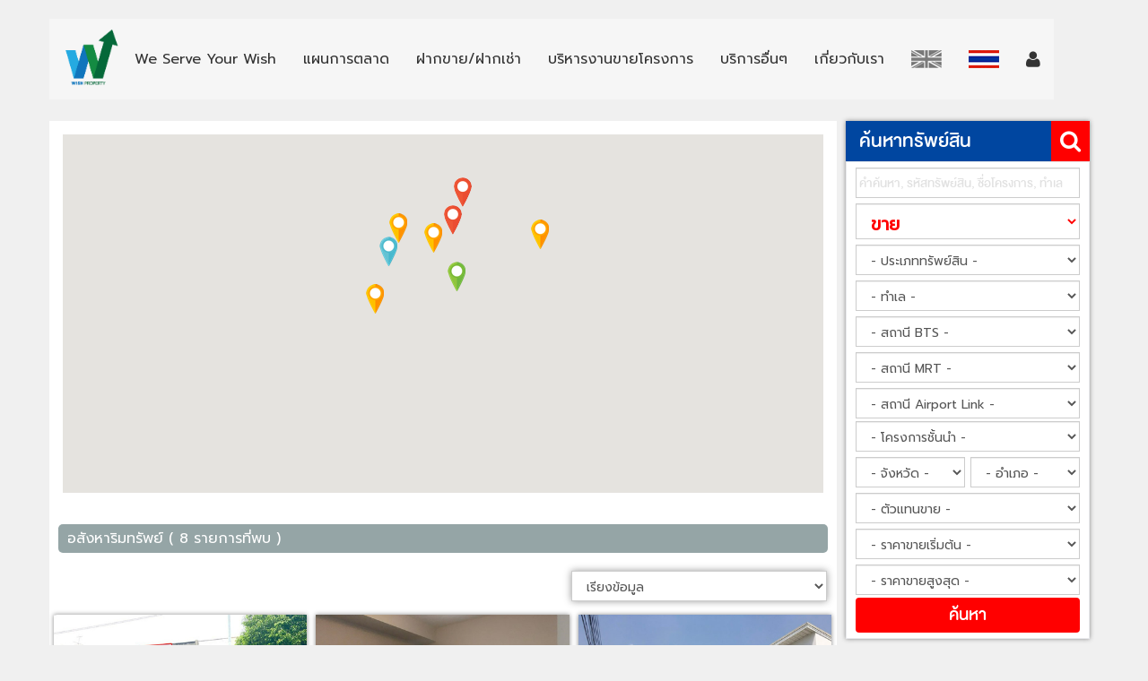

--- FILE ---
content_type: text/html
request_url: https://wishproperty.com/asset/?member_id=2213&sale_type=6
body_size: 93115
content:





<!DOCTYPE html PUBLIC "-//W3C//DTD XHTML 1.0 Transitional//EN" "http://www.w3.org/TR/xhtml1/DTD/xhtml1-transitional.dtd">
						<html xmlns="http://www.w3.org/1999/xhtml">
						<head>
                            <meta charset="UTF-8" />
							<!--<meta http-equiv="X-UA-Compatible" content="IE=edge,chrome=1" /> -->
							<meta name="viewport" content="width=device-width, initial-scale=1, maximum-scale=1, user-scalable=no">
							<meta name="format-detection" content="telephone=no">
							
							<!-- BEGIN SEO -->
							<title>Wish Property Co., Ltd. ศูนย์บริการ ซื้อ ขาย เช่า บ้านมือสอง บริหารงานขายโครงการ สินเชื่อบ้าน ขายฝาก จำนอง อสังหาริมทรัพย์ทุกประเภท</title><meta name="Keywords"    content="expert,strategy,teach" /><meta name="Description" content=""   /><meta name="author" content="Wish Property Co., Ltd. ศูนย์บริการ ซื้อ ขาย เช่า บ้านมือสอง บริหารงานขายโครงการ สินเชื่อบ้าน ขายฝาก จำนอง อสังหาริมทรัพย์ทุกประเภท" /><meta name="robots" content="index,follow" /><meta property="fb:app_id		content="205512553135602">
                            <meta property="og:type" 		content="website">
                            <meta property="og:title"		content="Wish Property Co., Ltd. ศูนย์บริการ ซื้อ ขาย เช่า บ้านมือสอง บริหารงานขายโครงการ สินเชื่อบ้าน ขายฝาก จำนอง อสังหาริมทรัพย์ทุกประเภท"		 ><meta property="og:description" content="ศูนย์บริการ ซื้อ ขาย เช่า บ้านมือสอง บริหารงานขายโครงการ สินเชื่อบ้าน ขายฝาก จำนอง อสังหาริมทรัพย์ทุกประเภท" ><meta property="og:image"		content="https://www.wishproperty.com/images/logo.png"    ><meta property="og:url"  		content="https://www.wishproperty.com"      ><meta name="apple-mobile-web-app-title" content="Wish Property"><!-- for Twitter -->          
                            <meta name="twitter:card" 		 content="summary" />
                            <meta name="twitter:title" 		 content="Wish Property Co., Ltd. ศูนย์บริการ ซื้อ ขาย เช่า บ้านมือสอง บริหารงานขายโครงการ สินเชื่อบ้าน ขายฝาก จำนอง อสังหาริมทรัพย์ทุกประเภท" />
                            <meta name="twitter:description" content="ศูนย์บริการ ซื้อ ขาย เช่า บ้านมือสอง บริหารงานขายโครงการ สินเชื่อบ้าน ขายฝาก จำนอง อสังหาริมทรัพย์ทุกประเภท" />
                            <meta name="twitter:image" 		 content="https://www.wishproperty.com/images/logo.png" />
                            <link rel="apple-touch-icon" sizes="57x57"   href="https://www.wishproperty.com/images/ico/apple_icon_57x57.png">
							   <link rel="apple-touch-icon" sizes="60x60"   href="https://www.wishproperty.com/images/ico/apple_icon_60x60.png">
							   <link rel="apple-touch-icon" sizes="72x72"   href="https://www.wishproperty.com/images/ico/apple_icon_72x72.png">
							   <link rel="apple-touch-icon" sizes="76x76"   href="https://www.wishproperty.com/images/ico/apple_icon_76x76.png">
							   <link rel="apple-touch-icon" sizes="114x114" href="https://www.wishproperty.com/images/ico/apple_icon_114x114.png">
							   <link rel="apple-touch-icon" sizes="120x120" href="https://www.wishproperty.com/images/ico/apple_icon_120x120.png">
							   <link rel="apple-touch-icon" sizes="144x144" href="https://www.wishproperty.com/images/ico/apple_icon_144x144.png">
							   <link rel="apple-touch-icon" sizes="152x152" href="https://www.wishproperty.com/images/ico/apple_icon_152x152.png">
							   <link rel="apple-touch-icon" sizes="180x180" href="https://www.wishproperty.com/images/ico/apple_icon_180x180.png">
							   <link rel="icon" type="image/png" sizes="192x192"  href="https://www.wishproperty.com/images/ico/android_icon_192x192.png">
							   <link rel="icon" type="image/png" sizes="32x32" href="https://www.wishproperty.com/images/ico/favicon_32x32.png">
							   <link rel="icon" type="image/png" sizes="96x96" href="https://www.wishproperty.com/images/ico/favicon_96x96.png">
							   <link rel="icon" type="image/png" sizes="16x16" href="https://www.wishproperty.com/images/ico/favicon_16x16.png">
							   <link rel="manifest" href="https://www.wishproperty.com/images/ico/manifest.json">
							   <meta name="msapplication-TileColor" content="#ffffff">
							   <meta name="msapplication-TileImage" content="https://www.wishproperty.com/images/ico/ms_icon_144x144.png">
							   <meta name="theme-color" content="#ffffff">
							<!-- END   SEO --><meta name="robots" content="noindex, nofollow">
							<meta name="googlebot" content="noindex, nofollow">		
							<script type="text/javascript" src="/script/jquery-1.9.1.min.js"></script>
							<script type="text/javascript" src="/script/jquery-ui-1.9.1.custom.min.js"></script>
							<script type="text/javascript" src="/script/bootstrap/bootstrap.js"></script>
							<script type="text/javascript" src="/script/jquery.tipsy.js"></script>
							
                            <script type="text/javascript" src="/script/accounting.min.js"></script>      
                            <script type="text/javascript" src="/js/default.js"></script>
                            
							<!-- LOAD JAVASCRIPT FILE-->
							
							<script src="/js/web/asset.js?v=1" type="text/javascript"></script>
							
							
							<!-- MASTER STYLESHEET-->
				            <style type="text/css">
				            	<!--
				            			@import url("https://fonts.googleapis.com/css?family=Prompt&subset=thai");
										@import url("/css/smoothness/jquery-ui-1.9.1.custom.min.css");
										@import url("/css/font-awesome/css/font-awesome.min.css");
										@import url("/css/bootstrap/css/bootstrap.css");
										
										@import url("/css/default.css");
                                @import url("/css/style.css");
										
										
								-->
				            </style>
				            
				            <!--[if lt IE 9]>
				                <style type="text/css">
                                    
				            	</style>
				            <![endif]-->
			<!-- Google Tag Manager -->
<script>(function(w,d,s,l,i){w[l]=w[l]||[];w[l].push({'gtm.start':
new Date().getTime(),event:'gtm.js'});var f=d.getElementsByTagName(s)[0],
j=d.createElement(s),dl=l!='dataLayer'?'&l='+l:'';j.async=true;j.src=
'https://www.googletagmanager.com/gtm.js?id='+i+dl;f.parentNode.insertBefore(j,f);
})(window,document,'script','dataLayer','GTM-KRM4538');</script>
<!-- End Google Tag Manager -->
							
							<!-- Google Tag Manager -->
<script>(function(w,d,s,l,i){w[l]=w[l]||[];w[l].push({'gtm.start':
new Date().getTime(),event:'gtm.js'});var f=d.getElementsByTagName(s)[0],
j=d.createElement(s),dl=l!='dataLayer'?'&l='+l:'';j.async=true;j.src=
'https://www.googletagmanager.com/gtm.js?id='+i+dl;f.parentNode.insertBefore(j,f);
})(window,document,'script','dataLayer','GTM-NRXF4VF');</script>
<!-- End Google Tag Manager -->	</head><body style="background-color:#F0F0F0;"><!-- Google Tag Manager (noscript) -->
			<noscript><iframe src="https://www.googletagmanager.com/ns.html?id=GTM-KRM4538"
			height="0" width="0" style="display:none;visibility:hidden"></iframe></noscript>
			<!-- End Google Tag Manager (noscript) -->

			<!-- Google Tag Manager (noscript) -->
<noscript><iframe src="https://www.googletagmanager.com/ns.html?id=GTM-NRXF4VF"
height="0" width="0" style="display:none;visibility:hidden"></iframe></noscript>
<!-- End Google Tag Manager (noscript) -->
	<div id="fb-root"></div>
			
								<div class="container-fluid" style="margin-bottom:20px;">
									
										<nav class="navbar navbar-default" style="margin-bottom:3px; margin-top:20px;">
											<div class="container">
												<!-- Brand and toggle get grouped for better mobile display -->
												<div class="navbar-header">
												<button type="button" class="navbar-toggle collapsed" data-toggle="collapse" data-target="#bs-example-navbar-collapse-1" aria-expanded="false" 
												style="background-color:#DDDDDD;">
													<i class="fa fa-bars"></i>
												</button>
												<a href="/"><img src="/images/logo.png" height="" alt="" class="img-responsive" style="max-height:90px;background-image:url(/images/white_tran40.png)"/></a>
												</div>
												
												
												<!-- Collect the nav links, forms, and other content for toggling -->
												<div class="collapse navbar-collapse" id="bs-example-navbar-collapse-1">
													<ul class="nav navbar-nav  menu_font_med fn_blue fnt16" style="background-image: url(/images/white_tran40.png);padding-top:20px;padding-bottom:20px;margin-top:0px">
														<li class="text_center " item="yourwish"><a href="/yourwish" style="padding-left:5px"><font  class="cmn-t-underline"  >We Serve Your Wish</a></font></li>
														<li class="text_center " item="marketing"><a href="/marketing"  ><font  class="cmn-t-underline"  > แผนการตลาด</font></a></li>
														<li class="text_center " item="sale"><a href="/sale"		    ><font  class="cmn-t-underline"  >ฝากขาย/ฝากเช่า</font></a></li>
														<li class="text_center " item="developer"><a href="/developer"	><font  class="cmn-t-underline"  >บริหารงานขายโครงการ</font></a></li>
														<li class="text_center " item="service"><a href="/service"		><font  class="cmn-t-underline"  >บริการอื่นๆ</font></a></li>
														<li class="text_center " item="aboutus"><a href="/aboutus"		><font  class="cmn-t-underline"  > เกี่ยวกับเรา</font></a></li>
														
														<li class="text_center ">
															<a href="javascript:;" style="display:block;" class="changeLanguage" item="2">
																<img src="/images/language/icon-flag-en.jpg" height="20" class="desaturate cmn-t-underline" /></a>
														</li>
														<li class="text_center">
																<a href="javascript:;"  style="display:block;" class="changeLanguage" item="1">
																<img src="/images/language/icon-flag-th.jpg" height="20" class=" cmn-t-underline" />
															</a>
														</li>
														<li class="text_center" item="login"><a href="/login" ><font class="cmn-t-underline" >
											<i class="fa fa-user fnt20"></i></font></a></li>
													</ul>
												</div><!-- /.navbar-collapse -->
											</div><!-- /.container-fluid -->
										</nav>
										

								</div>
	
							<div class="clear" ></div><form method="POST" >
						 <input type="hidden" id="sort-filter-value" value="0" />
						 <div class="container-fluid">
			
					         <div class="container" style="margin-top:0px;margin-bottom:50px;">
							 

							    <!-- start main right box -->
							    <div class="bg_white col-xs-12 col-sm-9 col-md-9 col-lg-9" style="margin-bottom:40px;">
                                <input type="hidden" id="wish-user-current-latitude" />
                                <input type="hidden" id="wish-user-current-longitude" />
								<script src="https://maps.googleapis.com/maps/api/js?key=AIzaSyC8kgyC7j5Ok_W3y3wruKwa-NbIdrcz3TM"></script>
    <script src="https://code.jquery.com/jquery-3.6.0.min.js"></script>

							    <div class="row" style="padding:5px 5px;">
							    	
									<div class="col-xs-12 col-sm-12 col-md-12 col-lg-12" style="padding:10px;">
							    		<div class="" id="map-canvas" style="height:400px;"></div>
									</div>
							    	<div class="col-xs-1 col-sm-1 col-md-12 col-lg-12 hidden-md hidden-lg">
											
									</div>
									<div class="clear"></div>
									
							    </div>
							
							
							
									<div class="row" style="padding:10px 10px;margin:10px 0px;">
											<div class="bg_grey  border_radius5" style="padding:5px 10px;">
												<div class="col-xs-12 col-sm-12 col-md-9 fn_white fnt16 fw_b">อสังหาริมทรัพย์ ( 8 รายการที่พบ )</div>
												<div class="clear"></div>
											</div>
									</div>
									
									<div class="row" style="margin:0px 10px 10px 10px;">
										<div  class="col-md-8"></div>
										<div  class="col-md-4">
											<select class="form-control" id="asset-sort-filter" name="asset-sort-filter" style="box-shadow: 0px 0px 8px 0px  #999999;">
												<option value="0">เรียงข้อมูล</option>
			                                <option value="1">Last Update (เรียงจาก ประกาศล่าสุด)</option>
											<option value="2">Last Update (เรียงจาก ประกาศก่อนหน้า)</option>
			                                <option value="3">Sale Price (น้อยไปมาก)</option>
			                                <option value="4">Sale Price (มากไปน้อย)</option>
											<option value="5">Rent Price (น้อยไปมาก)</option>
			                                <option value="6">Rent Price (มากไปน้อย)</option>
											</select>
										</div>
									</div>
								<div><div class="col-xs-12 col-sm-6 col-md-6 col-lg-4" style="padding:5px;">
																<a href="/asset/detail/?asset_id=4860" target="_BLANK">
																	
																	<div class="bg_white box_shadow ">   
																
																			<div>
																				<div class="tag_lebel"><img src="" height="18px"/></div>
																				<img src="/images/asset/4860/5dec8ad4504d975.jpg" width="100%"  class="img-responsive"/>
																			</div>
																			
																	<div>
																		<ul style="padding:5px 10px;" class="">
																		
																							<li class="col-xs-12 col-sm-12 col-md-12">
																							<font class="fn_red fw_b">Listing No.</font>
																							<font class="fn_blue fnt13">&nbsp;
																							W45278</font></li>
																							<li class="clear"></li>
																							<li class="col-md-12"><div class="fnt14 fw_b" style="height:20px;overflow:hidden;">ขายอาคารพาณิชย์ บางซื่อ</div></li>
																							<li>
																									<div class="col-xs-12 col-sm-12 col-md-12 fnt12 fn_grey text-left">บางซื่อ, กรุงเทพมหานคร</div>
																									<div class="col-xs-12 col-sm-12 col-md-12">
																										
                                                                                                        <div class="clear"></div>
																									</div>
																									<div class="clear"></div>
																							</li>
																							<li class="clear"></li>
															            </ul>
																		
																		<div class="fnt10 border_top1px" style="background-color:#f5f5f5;">
																				<ul style="padding:5px;">
																					<li class="fleft">
																	<ul>
																		<li class="fleft hidden-sm"><img src="/images/label/Building.png"  class="img-responsive h20"/></li>
																		<li class="fleft" style="padding:5px 0px 0px 2px;">4 ชั้น</li>
																		<li class="clear"></li>
																	</ul>
																</li>
																<li class="fleft border_right1px" style="width:5px;">&nbsp;</li>
																<li class="fleft" style="padding-left:5px;">
																		<ul>
																			<li class="fleft hidden-sm"><img src="/images/label/area.png"  class="img-responsive h20"/></li>
																			<li class="fleft" style="padding:5px 0px 0px 2px;">19 ตร.ว.</li>
																			<li class="clear"></li>
																		</ul>
																</li>
																
																<li class="fleft border_right1px" style="width:5px;">&nbsp;</li>
																<li class="fleft" style="padding-left:5px;">
																		<ul>
																			<li class="fleft hidden-sm"><img src="/images//icon-o/Sleeping in Bed-100.png"  class="img-responsive h20"/></li>
																			<li class="fleft" style="padding:5px 0px 0px 2px;">2 นอน</li>
																			<li class="clear"></li>
																		</ul>
																</li>
																<li class="fleft border_right1px" style="width:5px;">&nbsp;</li>
																<li class="fleft" style="padding-left:5px;">
																		<ul>
																			<li class="fleft hidden-sm"><img src="/images/icon-o/Shower and Tub-100.png"  class="img-responsive h20"/></li>
																			<li class="fleft" style="padding:5px 0px 0px 2px;">1 น้ำ</li>
																			<li class="clear"></li>
																		</ul>
																</li>
																
																
																<!--<li class="fleft border_right1px" style="width:5px;">&nbsp;</li>
																<li class="fleft" style="padding:5px 0px 0px 5px">ใกล้รถไฟฟ้า สถานีวงศ์ว่าง </li>-->
																<li class="clear"></li>	
																
																				</ul>
																		</div>
																</div>
												         </div>
													</a>
										</div><div class="col-xs-12 col-sm-6 col-md-6 col-lg-4" style="padding:5px;">
																<a href="/asset/detail/?asset_id=4585" target="_BLANK">
																	
																	<div class="bg_white box_shadow ">   
																
																			<div>
																				<div class="tag_lebel"><img src="" height="18px"/></div>
																				<img src="/images/asset/4585/5736ce10bb4c867.jpg" width="100%"  class="img-responsive"/>
																			</div>
																			
																	<div>
																		<ul style="padding:5px 10px;" class="">
																		
																							<li class="col-xs-12 col-sm-12 col-md-12">
																							<font class="fn_red fw_b">Listing No.</font>
																							<font class="fn_blue fnt13">&nbsp;
																							RT9032</font></li>
																							<li class="clear"></li>
																							<li class="col-md-12"><div class="fnt14 fw_b" style="height:20px;overflow:hidden;">เช่าพลัม คอนโด สามัคคี</div></li>
																							<li>
																									<div class="col-xs-12 col-sm-12 col-md-12 fnt12 fn_grey text-left">เมืองนนทบุรี, นนทบุรี</div>
																									<div class="col-xs-12 col-sm-12 col-md-12">
																										
                                                                                                        <div class="clear"></div>
																									</div>
																									<div class="clear"></div>
																							</li>
																							<li class="clear"></li>
															            </ul>
																		
																		<div class="fnt10 border_top1px" style="background-color:#f5f5f5;">
																				<ul style="padding:5px;">
																					<li class="fleft">
																		<ul>
																			<li class="fleft hidden-sm"><img src="/images/label/Building.png"  class="img-responsive h20"/></li>
																			<li class="fleft" style="padding:5px 0px 0px 2px;">ชั้นที่ 3</li>
																			<li class="clear"></li>
																		</ul>
																</li>
																<li class="fleft border_right1px" style="width:5px;">&nbsp;</li>
																<li class="fleft" style="padding-left:5px;">
																		<ul>
																			<li class="fleft hidden-sm"><img src="/images/label/area.png"  class="img-responsive h20"/></li>
																			<li class="fleft" style="padding:5px 0px 0px 0px;">26.39 ตร.ม.</li>
																			<li class="clear"></li>
																		</ul>
																</li>
																
																<li class="fleft border_right1px" style="width:5px;">&nbsp;</li>
																<li class="fleft" style="padding-left:5px;">
																		<ul>
																			<li class="fleft hidden-sm"><img src="/images//icon-o/Sleeping in Bed-100.png"  class="img-responsive h20"/></li>
																			<li class="fleft" style="padding:5px 0px 0px 2px;">1 นอน</li>
																			<li class="clear"></li>
																		</ul>
																</li>
																<li class="fleft border_right1px" style="width:5px;">&nbsp;</li>
																<li class="fleft" style="padding-left:5px;">
																		<ul>
																			<li class="fleft hidden-sm"><img src="/images/icon-o/Shower and Tub-100.png"  class="img-responsive h20"/></li>
																			<li class="fleft" style="padding:5px 0px 0px 2px;">1 น้ำ</li>
																			<li class="clear"></li>
																		</ul>
																</li>
																<li class="clear"></li>	
																				</ul>
																		</div>
																</div>
												         </div>
													</a>
										</div><div class="col-xs-12 col-sm-6 col-md-6 col-lg-4" style="padding:5px;">
																<a href="/asset/detail/?asset_id=4488" target="_BLANK">
																	
																	<div class="bg_white box_shadow ">   
																
																			<div>
																				<div class="tag_lebel"><img src="" height="18px"/></div>
																				<img src="/images/asset/4488/b563d79c7413e80.jpg" width="100%"  class="img-responsive"/>
																			</div>
																			
																	<div>
																		<ul style="padding:5px 10px;" class="">
																		
																							<li class="col-xs-12 col-sm-12 col-md-12">
																							<font class="fn_red fw_b">Listing No.</font>
																							<font class="fn_blue fnt13">&nbsp;
																							W4877</font></li>
																							<li class="clear"></li>
																							<li class="col-md-12"><div class="fnt14 fw_b" style="height:20px;overflow:hidden;">ขายทาวน์โฮม พลีโน่ พระราม5-ปิ่นเกล้า</div></li>
																							<li>
																									<div class="col-xs-12 col-sm-12 col-md-12 fnt12 fn_grey text-left">บางกรวย, นนทบุรี</div>
																									<div class="col-xs-12 col-sm-12 col-md-12">
																										
                                                                                                        <div class="clear"></div>
																									</div>
																									<div class="clear"></div>
																							</li>
																							<li class="clear"></li>
															            </ul>
																		
																		<div class="fnt10 border_top1px" style="background-color:#f5f5f5;">
																				<ul style="padding:5px;">
																					<li class="fleft">
																	<ul>
																		<li class="fleft hidden-sm"><img src="/images/label/Building.png"  class="img-responsive h20"/></li>
																		<li class="fleft" style="padding:5px 0px 0px 2px;">2 ชั้น</li>
																		<li class="clear"></li>
																	</ul>
																</li>
																<li class="fleft border_right1px" style="width:5px;">&nbsp;</li>
																<li class="fleft" style="padding-left:5px;">
																		<ul>
																			<li class="fleft hidden-sm"><img src="/images/label/area.png"  class="img-responsive h20"/></li>
																			<li class="fleft" style="padding:5px 0px 0px 2px;">31.30 ตร.ว.</li>
																			<li class="clear"></li>
																		</ul>
																</li>
																
																<li class="fleft border_right1px" style="width:5px;">&nbsp;</li>
																<li class="fleft" style="padding-left:5px;">
																		<ul>
																			<li class="fleft hidden-sm"><img src="/images//icon-o/Sleeping in Bed-100.png"  class="img-responsive h20"/></li>
																			<li class="fleft" style="padding:5px 0px 0px 2px;">3 นอน</li>
																			<li class="clear"></li>
																		</ul>
																</li>
																<li class="fleft border_right1px" style="width:5px;">&nbsp;</li>
																<li class="fleft" style="padding-left:5px;">
																		<ul>
																			<li class="fleft hidden-sm"><img src="/images/icon-o/Shower and Tub-100.png"  class="img-responsive h20"/></li>
																			<li class="fleft" style="padding:5px 0px 0px 2px;">2 น้ำ</li>
																			<li class="clear"></li>
																		</ul>
																</li>
																
																
																<!--<li class="fleft border_right1px" style="width:5px;">&nbsp;</li>
																<li class="fleft" style="padding:5px 0px 0px 5px">ใกล้ MRT แยกติวานนทร์  </li>-->
																<li class="clear"></li>	
																
																				</ul>
																		</div>
																</div>
												         </div>
													</a>
										</div><div class="col-xs-12 col-sm-6 col-md-6 col-lg-4" style="padding:5px;">
																<a href="/asset/detail/?asset_id=4433" target="_BLANK">
																	
																	<div class="bg_white box_shadow ">   
																
																			<div>
																				<div class="tag_lebel"><img src="" height="18px"/></div>
																				<img src="/images/asset/4433/a4ad0d8da4d9c62.jpg" width="100%"  class="img-responsive"/>
																			</div>
																			
																	<div>
																		<ul style="padding:5px 10px;" class="">
																		
																							<li class="col-xs-12 col-sm-12 col-md-12">
																							<font class="fn_red fw_b">Listing No.</font>
																							<font class="fn_blue fnt13">&nbsp;
																							W4818</font></li>
																							<li class="clear"></li>
																							<li class="col-md-12"><div class="fnt14 fw_b" style="height:20px;overflow:hidden;">ขายทาวน์โฮม พฤกษาวิลล์ 43 พระราม 5</div></li>
																							<li>
																									<div class="col-xs-12 col-sm-12 col-md-12 fnt12 fn_grey text-left">อ.บางกรวย, นนทบุรี</div>
																									<div class="col-xs-12 col-sm-12 col-md-12">
																										
                                                                                                        <div class="clear"></div>
																									</div>
																									<div class="clear"></div>
																							</li>
																							<li class="clear"></li>
															            </ul>
																		
																		<div class="fnt10 border_top1px" style="background-color:#f5f5f5;">
																				<ul style="padding:5px;">
																					<li class="fleft">
																	<ul>
																		<li class="fleft hidden-sm"><img src="/images/label/Building.png"  class="img-responsive h20"/></li>
																		<li class="fleft" style="padding:5px 0px 0px 2px;">2 ชั้น</li>
																		<li class="clear"></li>
																	</ul>
																</li>
																<li class="fleft border_right1px" style="width:5px;">&nbsp;</li>
																<li class="fleft" style="padding-left:5px;">
																		<ul>
																			<li class="fleft hidden-sm"><img src="/images/label/area.png"  class="img-responsive h20"/></li>
																			<li class="fleft" style="padding:5px 0px 0px 2px;">27 ตร.ว.</li>
																			<li class="clear"></li>
																		</ul>
																</li>
																
																<li class="fleft border_right1px" style="width:5px;">&nbsp;</li>
																<li class="fleft" style="padding-left:5px;">
																		<ul>
																			<li class="fleft hidden-sm"><img src="/images//icon-o/Sleeping in Bed-100.png"  class="img-responsive h20"/></li>
																			<li class="fleft" style="padding:5px 0px 0px 2px;">3 นอน</li>
																			<li class="clear"></li>
																		</ul>
																</li>
																<li class="fleft border_right1px" style="width:5px;">&nbsp;</li>
																<li class="fleft" style="padding-left:5px;">
																		<ul>
																			<li class="fleft hidden-sm"><img src="/images/icon-o/Shower and Tub-100.png"  class="img-responsive h20"/></li>
																			<li class="fleft" style="padding:5px 0px 0px 2px;">2 น้ำ</li>
																			<li class="clear"></li>
																		</ul>
																</li>
																
																
																<!--<li class="fleft border_right1px" style="width:5px;">&nbsp;</li>
																<li class="fleft" style="padding:5px 0px 0px 5px">ใกล้ MRT สามแยกบางใหญ่  </li>-->
																<li class="clear"></li>	
																
																				</ul>
																		</div>
																</div>
												         </div>
													</a>
										</div><div class="col-xs-12 col-sm-6 col-md-6 col-lg-4" style="padding:5px;">
																<a href="/asset/detail/?asset_id=4087" target="_BLANK">
																	
																	<div class="bg_white box_shadow ">   
																
																			<div>
																				<div class="tag_lebel"><img src="" height="18px"/></div>
																				<img src="/images/asset/4087/97ed689bd3a0120.jpg" width="100%"  class="img-responsive"/>
																			</div>
																			
																	<div>
																		<ul style="padding:5px 10px;" class="">
																		
																							<li class="col-xs-12 col-sm-12 col-md-12">
																							<font class="fn_red fw_b">Listing No.</font>
																							<font class="fn_blue fnt13">&nbsp;
																							W4568</font></li>
																							<li class="clear"></li>
																							<li class="col-md-12"><div class="fnt14 fw_b" style="height:20px;overflow:hidden;">ทาวน์เฮ้าส์  ชมเดือน 1 บางแค</div></li>
																							<li>
																									<div class="col-xs-12 col-sm-12 col-md-12 fnt12 fn_grey text-left">บางแค, กรุงเทพมหานคร</div>
																									<div class="col-xs-12 col-sm-12 col-md-12">
																										
                                                                                                        <div class="clear"></div>
																									</div>
																									<div class="clear"></div>
																							</li>
																							<li class="clear"></li>
															            </ul>
																		
																		<div class="fnt10 border_top1px" style="background-color:#f5f5f5;">
																				<ul style="padding:5px;">
																					<li class="fleft">
																	<ul>
																		<li class="fleft hidden-sm"><img src="/images/label/Building.png"  class="img-responsive h20"/></li>
																		<li class="fleft" style="padding:5px 0px 0px 2px;">2 ชั้น</li>
																		<li class="clear"></li>
																	</ul>
																</li>
																<li class="fleft border_right1px" style="width:5px;">&nbsp;</li>
																<li class="fleft" style="padding-left:5px;">
																		<ul>
																			<li class="fleft hidden-sm"><img src="/images/label/area.png"  class="img-responsive h20"/></li>
																			<li class="fleft" style="padding:5px 0px 0px 2px;">25 ตร.ว.</li>
																			<li class="clear"></li>
																		</ul>
																</li>
																
																<li class="fleft border_right1px" style="width:5px;">&nbsp;</li>
																<li class="fleft" style="padding-left:5px;">
																		<ul>
																			<li class="fleft hidden-sm"><img src="/images//icon-o/Sleeping in Bed-100.png"  class="img-responsive h20"/></li>
																			<li class="fleft" style="padding:5px 0px 0px 2px;">2 นอน</li>
																			<li class="clear"></li>
																		</ul>
																</li>
																<li class="fleft border_right1px" style="width:5px;">&nbsp;</li>
																<li class="fleft" style="padding-left:5px;">
																		<ul>
																			<li class="fleft hidden-sm"><img src="/images/icon-o/Shower and Tub-100.png"  class="img-responsive h20"/></li>
																			<li class="fleft" style="padding:5px 0px 0px 2px;">2 น้ำ</li>
																			<li class="clear"></li>
																		</ul>
																</li>
																
																
																<!--<li class="fleft border_right1px" style="width:5px;">&nbsp;</li>
																<li class="fleft" style="padding:5px 0px 0px 5px">ใกล้ MRT หลักสอง  </li>-->
																<li class="clear"></li>	
																
																				</ul>
																		</div>
																</div>
												         </div>
													</a>
										</div><div class="col-xs-12 col-sm-6 col-md-6 col-lg-4" style="padding:5px;">
																<a href="/asset/detail/?asset_id=4043" target="_BLANK">
																	
																	<div class="bg_white box_shadow ">   
																
																			<div>
																				<div class="tag_lebel"><img src="" height="18px"/></div>
																				<img src="/images/asset/4043/9676a5a86787598.jpg" width="100%"  class="img-responsive"/>
																			</div>
																			
																	<div>
																		<ul style="padding:5px 10px;" class="">
																		
																							<li class="col-xs-12 col-sm-12 col-md-12">
																							<font class="fn_red fw_b">Listing No.</font>
																							<font class="fn_blue fnt13">&nbsp;
																							W4544</font></li>
																							<li class="clear"></li>
																							<li class="col-md-12"><div class="fnt14 fw_b" style="height:20px;overflow:hidden;">ขายคอนโด ศุภาลัย ปาร์ค แยกติวานนท์</div></li>
																							<li>
																									<div class="col-xs-12 col-sm-12 col-md-12 fnt12 fn_grey text-left">เมืองนนทบุรี, นนทบุรี</div>
																									<div class="col-xs-12 col-sm-12 col-md-12">
																										
                                                                                                        <div class="clear"></div>
																									</div>
																									<div class="clear"></div>
																							</li>
																							<li class="clear"></li>
															            </ul>
																		
																		<div class="fnt10 border_top1px" style="background-color:#f5f5f5;">
																				<ul style="padding:5px;">
																					<li class="fleft">
																		<ul>
																			<li class="fleft hidden-sm"><img src="/images/label/Building.png"  class="img-responsive h20"/></li>
																			<li class="fleft" style="padding:5px 0px 0px 2px;">ชั้นที่ 17</li>
																			<li class="clear"></li>
																		</ul>
																</li>
																<li class="fleft border_right1px" style="width:5px;">&nbsp;</li>
																<li class="fleft" style="padding-left:5px;">
																		<ul>
																			<li class="fleft hidden-sm"><img src="/images/label/area.png"  class="img-responsive h20"/></li>
																			<li class="fleft" style="padding:5px 0px 0px 0px;">35 ตร.ม.</li>
																			<li class="clear"></li>
																		</ul>
																</li>
																
																<li class="fleft border_right1px" style="width:5px;">&nbsp;</li>
																<li class="fleft" style="padding-left:5px;">
																		<ul>
																			<li class="fleft hidden-sm"><img src="/images//icon-o/Sleeping in Bed-100.png"  class="img-responsive h20"/></li>
																			<li class="fleft" style="padding:5px 0px 0px 2px;">1 นอน</li>
																			<li class="clear"></li>
																		</ul>
																</li>
																<li class="fleft border_right1px" style="width:5px;">&nbsp;</li>
																<li class="fleft" style="padding-left:5px;">
																		<ul>
																			<li class="fleft hidden-sm"><img src="/images/icon-o/Shower and Tub-100.png"  class="img-responsive h20"/></li>
																			<li class="fleft" style="padding:5px 0px 0px 2px;">1 น้ำ</li>
																			<li class="clear"></li>
																		</ul>
																</li>
																<li class="clear"></li>	
																				</ul>
																		</div>
																</div>
												         </div>
													</a>
										</div><div class="col-xs-12 col-sm-6 col-md-6 col-lg-4" style="padding:5px;">
																<a href="/asset/detail/?asset_id=4000" target="_BLANK">
																	
																	<div class="bg_white box_shadow ">   
																
																			<div>
																				<div class="tag_lebel"><img src="" height="18px"/></div>
																				<img src="/images/asset/4000/6b161c974527392.jpg" width="100%"  class="img-responsive"/>
																			</div>
																			
																	<div>
																		<ul style="padding:5px 10px;" class="">
																		
																							<li class="col-xs-12 col-sm-12 col-md-12">
																							<font class="fn_red fw_b">Listing No.</font>
																							<font class="fn_blue fnt13">&nbsp;
																							W4494</font></li>
																							<li class="clear"></li>
																							<li class="col-md-12"><div class="fnt14 fw_b" style="height:20px;overflow:hidden;">ทาวน์เฮ้าส์ นวลลดา 2 นวลจันทร์</div></li>
																							<li>
																									<div class="col-xs-12 col-sm-12 col-md-12 fnt12 fn_grey text-left">บึงกุ่ม, กรุงเทพมหานคร</div>
																									<div class="col-xs-12 col-sm-12 col-md-12">
																										
                                                                                                        <div class="clear"></div>
																									</div>
																									<div class="clear"></div>
																							</li>
																							<li class="clear"></li>
															            </ul>
																		
																		<div class="fnt10 border_top1px" style="background-color:#f5f5f5;">
																				<ul style="padding:5px;">
																					<li class="fleft">
																	<ul>
																		<li class="fleft hidden-sm"><img src="/images/label/Building.png"  class="img-responsive h20"/></li>
																		<li class="fleft" style="padding:5px 0px 0px 2px;">2 ชั้น</li>
																		<li class="clear"></li>
																	</ul>
																</li>
																<li class="fleft border_right1px" style="width:5px;">&nbsp;</li>
																<li class="fleft" style="padding-left:5px;">
																		<ul>
																			<li class="fleft hidden-sm"><img src="/images/label/area.png"  class="img-responsive h20"/></li>
																			<li class="fleft" style="padding:5px 0px 0px 2px;">17 ตร.ว.</li>
																			<li class="clear"></li>
																		</ul>
																</li>
																
																<li class="fleft border_right1px" style="width:5px;">&nbsp;</li>
																<li class="fleft" style="padding-left:5px;">
																		<ul>
																			<li class="fleft hidden-sm"><img src="/images//icon-o/Sleeping in Bed-100.png"  class="img-responsive h20"/></li>
																			<li class="fleft" style="padding:5px 0px 0px 2px;">2 นอน</li>
																			<li class="clear"></li>
																		</ul>
																</li>
																<li class="fleft border_right1px" style="width:5px;">&nbsp;</li>
																<li class="fleft" style="padding-left:5px;">
																		<ul>
																			<li class="fleft hidden-sm"><img src="/images/icon-o/Shower and Tub-100.png"  class="img-responsive h20"/></li>
																			<li class="fleft" style="padding:5px 0px 0px 2px;">2 น้ำ</li>
																			<li class="clear"></li>
																		</ul>
																</li>
																
																
																<!--<li class="fleft border_right1px" style="width:5px;">&nbsp;</li>
																<li class="fleft" style="padding:5px 0px 0px 5px">ใกล้ตลาดเลียบด่วนรามอินทรา</li>-->
																<li class="clear"></li>	
																
																				</ul>
																		</div>
																</div>
												         </div>
													</a>
										</div><div class="col-xs-12 col-sm-6 col-md-6 col-lg-4" style="padding:5px;">
																<a href="/asset/detail/?asset_id=1064" target="_BLANK">
																	
																	<div class="bg_white box_shadow ">   
																
																			<div>
																				<div class="tag_lebel"><img src="" height="18px"/></div>
																				<img src="/images/asset/1064/c0431ec8ca18138.jpg" width="100%"  class="img-responsive"/>
																			</div>
																			
																	<div>
																		<ul style="padding:5px 10px;" class="">
																		
																							<li class="col-xs-12 col-sm-12 col-md-12">
																							<font class="fn_red fw_b">Listing No.</font>
																							<font class="fn_blue fnt13">&nbsp;
																							81915</font></li>
																							<li class="clear"></li>
																							<li class="col-md-12"><div class="fnt14 fw_b" style="height:20px;overflow:hidden;">ขายบ้านเดี่ยว ชวนชื่น พาร์ควิลล์ ตลิ่งชัน </div></li>
																							<li>
																									<div class="col-xs-12 col-sm-12 col-md-12 fnt12 fn_grey text-left">ตลิ่งชัน , กรุงเทพมหานคร</div>
																									<div class="col-xs-12 col-sm-12 col-md-12">
																										
                                                                                                        <div class="clear"></div>
																									</div>
																									<div class="clear"></div>
																							</li>
																							<li class="clear"></li>
															            </ul>
																		
																		<div class="fnt10 border_top1px" style="background-color:#f5f5f5;">
																				<ul style="padding:5px;">
																					<li class="fleft">
																	<ul>
																		<li class="fleft hidden-sm"><img src="/images/label/Building.png"  class="img-responsive h20"/></li>
																		<li class="fleft" style="padding:5px 0px 0px 2px;">2 ชั้น</li>
																		<li class="clear"></li>
																	</ul>
																</li>
																<li class="fleft border_right1px" style="width:5px;">&nbsp;</li>
																<li class="fleft" style="padding-left:5px;">
																		<ul>
																			<li class="fleft hidden-sm"><img src="/images/label/area.png"  class="img-responsive h20"/></li>
																			<li class="fleft" style="padding:5px 0px 0px 2px;">71 ตร.ว.</li>
																			<li class="clear"></li>
																		</ul>
																</li>
																
																<li class="fleft border_right1px" style="width:5px;">&nbsp;</li>
																<li class="fleft" style="padding-left:5px;">
																		<ul>
																			<li class="fleft hidden-sm"><img src="/images//icon-o/Sleeping in Bed-100.png"  class="img-responsive h20"/></li>
																			<li class="fleft" style="padding:5px 0px 0px 2px;">5 นอน</li>
																			<li class="clear"></li>
																		</ul>
																</li>
																<li class="fleft border_right1px" style="width:5px;">&nbsp;</li>
																<li class="fleft" style="padding-left:5px;">
																		<ul>
																			<li class="fleft hidden-sm"><img src="/images/icon-o/Shower and Tub-100.png"  class="img-responsive h20"/></li>
																			<li class="fleft" style="padding:5px 0px 0px 2px;">4 น้ำ</li>
																			<li class="clear"></li>
																		</ul>
																</li>
																
																
																<!--<li class="fleft border_right1px" style="width:5px;">&nbsp;</li>
																<li class="fleft" style="padding:5px 0px 0px 5px">ใกล้รถไฟฟ้า สายสีม่วง สถานีบางใหญ่</li>-->
																<li class="clear"></li>	
																
																				</ul>
																		</div>
																</div>
												         </div>
													</a>
										</div>			<input type="hidden" id="asset_map_data"	 value="1064,4000,4043,4087,4433,4488,4585,4860" />          <div class="clear"></div>
								</div>
							</div>
							<!-- end main right box -->
							
							
							
							
							
							<!-- start main left box -->
					         		<div class="col-xs-12 col-sm-3 col-md-3 col-lg-3" style="padding:0px 0px 10px 10px;">
									
										<!-- ค้นหาทรัพย์สิน -->
										<div class="row" style="margin-bottom:20px;">
											             <div class="">
											<div class="row" style="padding:0px 10px 10px 0px;margin-bottom:0px;">
															<div class="box_shadow" >
																<div class="bg_blue">
																	<div class="fleft">
                                                                    		<div class="bg_blue fn_white menu_font_med fnt20" style="padding:8px 10px 0px 15px;">ค้นหาทรัพย์สิน</div>
                                                                    </div>
																	<div class="fright bg_red hidden-md hidden-sm" style="height:45px;padding:10px 10px 5px 10px;cursor:pointer;" onclick="filterSearch();"><i class="fa fa-search fn_white fnt25"></i></div>
																	<div class="clear"></div>
																</div>
																<ul class="ul_pd3 border1px bg_white" style="padding-top:3px;padding-bottom:3px;padding-left:10px;padding-right:10px;">
																	<li class="col-xs-12 col-sm-12 col-md-12 col-lg-12">
																	<input type="text" class="form-control" id="search" placeholder="คำค้นหา, รหัสทรัพย์สิน, ชื่อโครงการ, ทำเล" value="" style="font-size:13px;"></li>
																	<li class="col-xs-12 col-sm-12 col-md-12 col-lg-12">
																		<select class="form-control" id="asset_sale_type" style="text-align:center;font-size:20px;font-weight:bold;height:40px;color:red;" onchange="wish_sale_type_selector(this.value);" >   <option value="1" >ขาย</option>   <option value="2" >เช่า</option>   <option value="3" >ขาย/เช่า</option>   <option value="7" >เซ้ง</option></select>
																	</li>
																	<li class="col-xs-12 col-sm-12 col-md-12 col-lg-12">
																		<select class="form-control" id="asset_type" >
                                      <option value="0" >- ประเภททรัพย์สิน -</option>   <option value="1" >บ้านเดี่ยว</option>   <option value="2" >คอนโดมิเนียม</option>   <option value="3" >ทาวน์เฮ้าส์ - ทาวน์โฮม</option>   <option value="4" >ที่ดินเปล่า</option>   <option value="5" >อพาร์ทเม้นท์-ห้องเช่า-หอพัก</option>   <option value="6" >อาคารพาณิชย์-สำนักงาน</option>   <option value="7" >โรงงาน-โกดัง</option>   <option value="8" >เชิงพาณิชย์ - อื่นๆ</option></select>
																	</li>
																	<li class="col-xs-12 col-sm-12 col-md-12 col-lg-12">
																		<select class="form-control" id="asset_zone"><option value="0" >- ทำเล -</option>   <option value="1" >C : สุขุมวิท / ราชดำริ / ชิดลม / อโศก / ทองหล่อ / เอกมัย </option>   <option value="2" >C : สีลม / สาทร / สี่พระยา / บางรัก </option>   <option value="3" >C : ปทุมวัน / พญาไท / ราชเทวี / ประตูน้ำ / มักกะสัน </option>   <option value="4" >C : อนุสาวรีย์ชัยสมรภูมิ / อารีย์ / สะพานควาย / พหลโยธิน / ดินแดง </option>   <option value="5" >C : พระราม 4 / ลุมพินี / คลองเตย </option>   <option value="6" >C : รัชดาภิเษก / พระราม 9 / เพชรบุรีตัดใหม่ / ห้วยขวาง </option>   <option value="7" >E : รามคำแหง / บางกะปิ / กรุงเทพกรีฑา / สุขาภิบาล 3 </option>   <option value="8" >E : มีนบุรี / คลองสามวา / หนองจอก / สุวินทวงศ์ </option>   <option value="9" >E : พระโขนง / อ่อนนุช / บางจาก / วชิรธรรมสาธิต / อุดมสุข / แบริ่ง </option>   <option value="10" >E : สุวรรณภูมิ / ร่มเกล้า / ลาดกระบัง </option>   <option value="11" >E : บางนา / ศรีนครินทร์ / สวนหลวง / ประเวศ </option>   <option value="12" >E : สำโรง / เทพารักษ์ / สมุทรปราการ </option>   <option value="13" >N : ลาดพร้าว / โชคชัย 4 / เกษตร-นวมินทร์ / รามอินทรา </option>   <option value="14" >N : วัชรพล / สายไหม / สุขาภิบาล 5 </option>   <option value="15" >N : วิภาวดีรังสิต / ดอนเมือง / บางเขน / หลักสี่ / สะพานใหม่ </option>   <option value="16" >N : รังสิต-นครนายก / ลำลูกกา / ปทุมธานี </option>   <option value="17" >S : วงเวียนใหญ่ / ธนบุรี / ท่าพระ / ดาวคะนอง / เจริญนคร </option>   <option value="18" >S : นราธิวาสราชนครินทร์ / พระราม 3 / ยานนาวา / สาธุประดิษฐ์ </option>   <option value="19" >S : ราษฎร์บูรณะ / สุขสวัสดิ์ / ทุ่งครุ / ประชาอุทิศ / บางมด </option>   <option value="20" >S : บางแค / เพชรเกษม / บางบอน / บางขุนเทียน / พระราม 2 </option>   <option value="21" >W : ดุสิต / สามเสน / พระราม 8 / พระนคร / สัมพันธวงศ์ </option>   <option value="22" >W : ปิ่นเกล้า / บรมราชชนนี / ราชพฤกษ์ / บางใหญ่ / บางบัวทอง / รัตนาธิเบศร์ </option>   <option value="23" >W : รัชโยธิน / จตุจักร / บางซื่อ / พระราม 7 / วงศ์สว่าง </option>   <option value="24" >W : แจ้งวัฒนะ / เมืองทองธานี / ปากเกร็ด / งามวงศ์วาน / ประชาชื่น / พระราม 5 / นนทบุรี </option>   <option value="25" >UPC : ต่างจังหวัดทั่วไทย </option></select>
																	</li>
                                                                    <li class="col-xs-12 col-sm-12 col-md-12 col-lg-12">
																		<select class="form-control " name="bts_id" id="bts_id" > <option value="0">- สถานี BTS -</option> <option value="1"  >หมอชิต</option> <option value="2"  >สะพานควาย</option> <option value="3"  >อารีย์</option> <option value="4"  >สนามเป้า</option> <option value="5"  >อนุสาวรีย์ชัยสมรภูมิ</option> <option value="6"  >พญาไท</option> <option value="7"  >ราชเทวี</option> <option value="8"  >สยาม</option> <option value="9"  >ชิดลม</option> <option value="10"  >เพลินจิต</option> <option value="11"  >นานา</option> <option value="12"  >อโศก</option> <option value="13"  >พร้อมพงษ์</option> <option value="14"  >ทองหล่อ</option> <option value="15"  >เอกมัย</option> <option value="16"  >พระโขนง</option> <option value="17"  >อ่อนนุช</option> <option value="18"  >บางจาก</option> <option value="19"  >ปุณณวิถี</option> <option value="20"  >อุดมสุข</option> <option value="21"  >บางนา</option> <option value="22"  >แบริ่ง</option> <option value="23"  >สนามกีฬาแห่งชาติ</option> <option value="25"  >ราชดำริ</option> <option value="26"  >ศาลาแดง</option> <option value="27"  >ช่องนนทรี</option> <option value="28"  >สุรศักดิ์</option> <option value="29"  >สะพานตากสิน</option> <option value="30"  >กรุงธนบุรี</option> <option value="31"  >วงเวียนใหญ่</option> <option value="32"  >โพธิ์นิมิตร</option> <option value="33"  >ตลาดพลู</option> <option value="34"  >วุฒากาศ</option> <option value="35"  >บางหว้า</option></select>
																	</li>
                                                                    <li class="col-xs-12 col-sm-12 col-md-12 col-lg-12">
																		<select class="form-control " name="mrt_id" id="mrt_id" > <option value="0">- สถานี MRT -</option> <option value="1"  >บางซื่อ</option> <option value="2"  >กำแพงเพชร</option> <option value="3"  >สวนจตุจักร</option> <option value="4"  >พหลโยธิน</option> <option value="5"  >ลาดพร้าว</option> <option value="6"  >รัชดาภิเษก</option> <option value="7"  >สุทธิสาร</option> <option value="8"  >ห้วยขวาง</option> <option value="9"  >ศูนย์วัฒนธรรมแห่งประเทศไทย</option> <option value="10"  >พระราม 9</option> <option value="11"  >เพชรบุรี</option> <option value="12"  >สุขุมวิท</option> <option value="13"  >ศูนย์การประชุมแห่งชาติสิริกิติ์</option> <option value="14"  >คลองเตย</option> <option value="15"  >ลุมพินี</option> <option value="16"  >สีลม</option> <option value="17"  >สามย่าน</option> <option value="18"  >หัวลำโพง</option> <option value="19"  >คลองบางไผ่</option> <option value="20"  >ตลาดบางใหญ่</option> <option value="21"  >สามแยกบางใหญ่</option> <option value="22"  >บางพลู</option> <option value="23"  >บางรักใหญ่</option> <option value="24"  >บางรักน้อยท่าอิฐ</option> <option value="25"  >ไทรม้า</option> <option value="26"  >สะพานพระนั้งเกล้า</option> <option value="27"  >แยกนนทบุรี 1</option> <option value="28"  >บางกระสอ</option> <option value="29"  >ศูนย์ราชการนนทบุรี</option> <option value="30"  >กระทรวงสาธารณสุข</option> <option value="31"  >แยกติวานนท์</option> <option value="32"  >วงศ์สว่าง</option> <option value="33"  >บางซ่อน</option> <option value="34"  >เตาปูน</option></select>
																	</li>
                                                                    <li class="col-xs-12 col-sm-12 col-md-12 col-lg-12">
																		<select class="form-control " name="airportlink_id" id="airportlink_id" > <option value="0">- สถานี Airport Link  -</option> <option value="1"  >สถานีพญาไท</option> <option value="2"  >สถานีราชปรารภ</option> <option value="3"  >สถานีมักกะสัน</option> <option value="4"  >สถานีรามคำแหง</option> <option value="5"  >สถานีหัวหมาก</option> <option value="6"  >สถานีบ้านทับช้าง</option> <option value="7"  >สถานีลาดกระบัง</option> <option value="8"  >สถานีสุวรรณภูมิ</option></select>
																	</li>
																	<li>
																		<select class="form-control " name="developer_id" id="developer_id" > <option value="0">- โครงการชั้นนำ -</option> <option value="7"  >พฤกษา</option> <option value="5"  >แสนสิริ</option> <option value="3"  >แลนด์ แอนด์ เฮ้าส์</option> <option value="4"  >ควอลิตี้เฮ้าส์</option> <option value="8"  >ศุภาลัย</option> <option value="6"  >เอพี ไทยแลนด์</option></select>
																	</li>
																	<li class="col-xs-12 col-sm-12 col-md-6 col-lg-6" style="padding-right:3px;">
																		<select class="form-control" id="asset_province" onchange="onProvinceChange(this.value);">
                                       <option value="0">- จังหวัด -</option><option value="1"  >กรุงเทพมหานคร   </option><option value="2"  >สมุทรปราการ   </option><option value="3"  >นนทบุรี   </option><option value="4"  >ปทุมธานี   </option><option value="5"  >พระนครศรีอยุธยา   </option><option value="6"  >อ่างทอง   </option><option value="7"  >ลพบุรี   </option><option value="8"  >สิงห์บุรี   </option><option value="9"  >ชัยนาท   </option><option value="10"  >สระบุรี</option><option value="11"  >ชลบุรี   </option><option value="12"  >ระยอง   </option><option value="13"  >จันทบุรี   </option><option value="14"  >ตราด   </option><option value="15"  >ฉะเชิงเทรา   </option><option value="16"  >ปราจีนบุรี   </option><option value="17"  >นครนายก   </option><option value="18"  >สระแก้ว   </option><option value="19"  >นครราชสีมา   </option><option value="20"  >บุรีรัมย์   </option><option value="21"  >สุรินทร์   </option><option value="22"  >ศรีสะเกษ   </option><option value="23"  >อุบลราชธานี   </option><option value="24"  >ยโสธร   </option><option value="25"  >ชัยภูมิ   </option><option value="26"  >อำนาจเจริญ   </option><option value="27"  >หนองบัวลำภู   </option><option value="28"  >ขอนแก่น   </option><option value="29"  >อุดรธานี   </option><option value="30"  >เลย   </option><option value="31"  >หนองคาย   </option><option value="32"  >มหาสารคาม   </option><option value="33"  >ร้อยเอ็ด   </option><option value="34"  >กาฬสินธุ์   </option><option value="35"  >สกลนคร   </option><option value="36"  >นครพนม   </option><option value="37"  >มุกดาหาร   </option><option value="38"  >เชียงใหม่   </option><option value="39"  >ลำพูน   </option><option value="40"  >ลำปาง   </option><option value="41"  >อุตรดิตถ์   </option><option value="42"  >แพร่   </option><option value="43"  >น่าน   </option><option value="44"  >พะเยา   </option><option value="45"  >เชียงราย   </option><option value="46"  >แม่ฮ่องสอน   </option><option value="47"  >นครสวรรค์   </option><option value="48"  >อุทัยธานี   </option><option value="49"  >กำแพงเพชร   </option><option value="50"  >ตาก   </option><option value="51"  >สุโขทัย   </option><option value="52"  >พิษณุโลก   </option><option value="53"  >พิจิตร   </option><option value="54"  >เพชรบูรณ์   </option><option value="55"  >ราชบุรี   </option><option value="56"  >กาญจนบุรี   </option><option value="57"  >สุพรรณบุรี   </option><option value="58"  >นครปฐม   </option><option value="59"  >สมุทรสาคร   </option><option value="60"  >สมุทรสงคราม   </option><option value="61"  >เพชรบุรี   </option><option value="62"  >ประจวบคีรีขันธ์   </option><option value="63"  >นครศรีธรรมราช   </option><option value="64"  >กระบี่   </option><option value="65"  >พังงา   </option><option value="66"  >ภูเก็ต   </option><option value="67"  >สุราษฎร์ธานี   </option><option value="68"  >ระนอง   </option><option value="69"  >ชุมพร   </option><option value="70"  >สงขลา   </option><option value="71"  >สตูล   </option><option value="72"  >ตรัง   </option><option value="73"  >พัทลุง   </option><option value="74"  >ปัตตานี   </option><option value="75"  >ยะลา   </option><option value="76"  >นราธิวาส   </option><option value="77"  >บึงกาฬ</option></select>
																	</li>
																	<li class="col-xs-12 col-sm-12 col-md-6 col-lg-6" style="padding-left:3px;">
																		<select class="form-control" id="asset_subdistrict" >
									 	     <option value="0"> - อำเภอ  - </option></select>
																	</li>
																	<li class="col-xs-12 col-sm-12 col-md-12 col-lg-12">
																		<select class="form-control " name="member_id" id="member_id" > <option value="0">- ตัวแทนขาย -</option> <option value="32"  >CM101 (ทรงชัย โรจน์กิตติสกุล)</option> <option value="1202"  >CM102 (ศศิธร  ศรีทองบุญ)</option> <option value="2205"  >CM103 (อรพรรณ  จันทร์ชุม)</option> <option value="2251"  >CM104 (พิมพ์รัมภา รัตน์ฐิติ)</option> <option value="2213"  >PC103 (เอกรักษ์  รักษ์วิศิษฏ์กุล)</option> <option value="2110"  >PC102 (จุฑารัตน์  คุมปชัยวรรณ)</option> <option value="2325"  >PA137 (เอญดา  เนืองนันท์)</option> <option value="2294"  >PA119 (ภัครดา สถิตภัทรภาคิน)</option> <option value="2298"  >PA149 (สุรัติ  โพธิ์วิจิตร)</option> <option value="2310"  >PA120 (อาทิตญา  อังควรานนท์)</option> <option value="2321"  >PA117 (จตุรงค์  ผิวนวล)</option> <option value="2316"  >PA127 (ประภาพร  สมหมาย)</option> <option value="2330"  >PA102 (ทินกร  ตาประดับ)</option> <option value="2331"  >PA107 (ปัณณภัสร์ ดีสัน)</option> <option value="2332"  >PA108 (อนุชา ลาภโสภี)</option> <option value="2340"  >PA113 (ศศิณา  ธัญชลีนาวง)</option> <option value="2342"  >PA115 (พีรยศ  แพงน้อย)</option> <option value="2304"  >PC109 (ธัญลักษณ์ ทองสงค์)</option> <option value="2347"  >PA126 (ธิดารัตน์ เหมะสิขัณฑะกะ)</option> <option value="2341"  >PA114 (อุดมรัตน์  ใจเอื้อ)</option> <option value="2361"  >PA143 (วิชญา สมบูรณ์ )</option> <option value="2349"  >PA130 (วินน์วิชช์ วณิชย์รุจี)</option> <option value="2345"  >PA123 (ธัญญานันท์  ภัคชยนนิธิฐานิต)</option> <option value="2336"  >PA109 (ชินพรรคสร  พูนสินค้าพานิช)</option> <option value="2356"  >PA139 (นภัสวรรณ  ชูบุตร)</option> <option value="2348"  >PA128 (ธนกฤต  ปรีชานุวัฒน์)</option> <option value="2354"  >PA136 (อรัญญา  ชูชนะ)</option> <option value="2357"  >PA140 (วชิรพงษ์  ตาทอง)</option> <option value="2359"  >PA141 (กาญณชา  จันทสิทธิ์)</option> <option value="2360"  >PA142 (นิษฐ์ธนา  ดิษยาปิยะวัฒน์)</option> <option value="2362"  >PA144 (นพพร  จุลกิจ)</option> <option value="2363"  >PA145 (ณรัฐณ์  สีห์ไพโรจ)</option> <option value="2364"  >PA146 (อิศรา  ปิ่นถาวรรักษ์)</option> <option value="2366"  >PA148 (ทรัพย์ไพศาล  รัตนจันทร์)</option> <option value="2365"  >PA147 (กิตติศักดิ์  มีก่ำ)</option> <option value="2367"  >PA150 (วิภาณี  สิงห์สุธี)</option> <option value="2369"  >PA153 (บุษบาวรรณ  กองมี)</option> <option value="2368"  >PA151 (พนาสันน์  ศรีผ่องงาม)</option> <option value="2371"  >PA154 (ณธีพัฒน์  คำมาพงศ์เตโชกิจ)</option> <option value="2373"  >PA156 (จิราภา  จีรานุโกศล)</option> <option value="2375"  >PA158 (วิมลรัตน์  ศรีโยหะ)</option> <option value="2376"  >PA159 (สิริรัตน์ แสนอุบล)</option> <option value="2377"  >PA160 (สุดารัตน์  อิงประภานนท์)</option> <option value="2378"  >PA161 (อตินาฏ  เกิดเหมาะ)</option> <option value="2379"  >PA162 (กมล  เลิศโบราณ)</option> <option value="2380"  >PA163 (จารุวรรณ  เครือหงษ์)</option> <option value="2381"  >PA164 (นฤมล งามยิ่ง)</option> <option value="2383"  >PA165 (ชุติมณฑน์  จาตุรัส)</option> <option value="2384"  >PA166 (พัชรพล  สนใจ)</option> <option value="2385"  >PA167 (ธนินท์ธร คงอยู่)</option> <option value="2390"  >PA172 (นฤมล  เข็มพล)</option> <option value="2370"  >PA152 (คณิศร  โคจำนงค์)</option> <option value="2387"  >PA169 (ชรัญพร  สมมาตร)</option> <option value="2386"  >PA168 (พันธิตรา  อร่ามเรือง)</option> <option value="2388"  >PA170 (กาญชนก วงษ์ชาญ)</option> <option value="2389"  >PA171 (จิตต์พิสุทธิ์  แดงประเสริฐ)</option> <option value="2391"  >PA173 (อาทิตย์  ตรีกุล)</option> <option value="2392"  >PA174 (ยุพาภรณ์  พิมสิม)</option> <option value="2393"  >PA175 (จันทิรา  เขียวรอด)</option> <option value="2394"  >PA176 (ชุติญา เจริญสุข)</option> <option value="2396"  >PA178 (ชนัญธิดา  สมบัติศิริ)</option> <option value="2397"  >PA179 (ภริตพร  สกุลกิตติธำรง)</option> <option value="2399"  >PA181 (ศักดา  วงศ์กำภู)</option> <option value="2398"  >PA180 (วาสิตา  บาการี)</option> <option value="2401"  >PA182 (สุติพร  พันธ์มีเกียรติ)</option> <option value="2374"  >PA157 (ผุสดี  เจ้ยแก้ว)</option> <option value="2372"  >PA155 (ณัฐชยา  บุญชู)</option> <option value="2258"  >PA121 (ศุภกิตติ์  ชังวัดดี)</option> <option value="69"  >W101 (สุมนทา กรรณนุช)</option> <option value="2269"  >W126 (รักษ์ชิตา เดโชพล)</option> <option value="35"  >W100 (Wish Property)</option> <option value="2297"  >W111 (Boss Wish)</option></select>
																	</li>
                                                                    <li id="wish_sale_price" >
                                                                    	<ul>
                                                                        	<li class="col-xs-12 col-sm-12 col-md-12 col-lg-12">
																				<select class="form-control"  id="with_start_price">
																					<option value="0">- ราคาขายเริ่มต้น -</option>
																					<option value="1">ไม่กำหนดราคาขายเริ่มต้น </option>
																					<option value="500000"   >500,000 บาท</option>
																					<option value="1000000"  >1,000,000 บาท</option>
																					<option value="2000000"  >2,000,000 บาท</option>
																					<option value="3000000"  >3,000,000 บาท</option>
																					<option value="4000000"  >4,000,000 บาท</option>
																					<option value="5000000"  >5,000,000 บาท</option>
																					<option value="6000000"  >6,000,000 บาท</option>
																					<option value="7000000"  >7,000,000 บาท</option>
																					<option value="8000000"  >8,000,000 บาท</option>
																					<option value="9000000"  >9,000,000 บาท</option>
																					<option value="10000000" >10,000,000 บาท</option>
																					<option value="12000000" >12,500,000 บาท</option>
																					<option value="15000000" >15,000,000 บาท</option>
																					<option value="20000000" >20,000,000 บาท</option>
																					<option value="2">มากกว่า&nbsp; 20,000,000 บาท</option>
																				</select>
																			</li>
                                                                        
																			<li class="col-xs-12 col-sm-12 col-md-12 col-lg-12">
																				<select class="form-control"  id="with_end_price"> 
																					<option value="0">- ราคาขายสูงสุด -</option>
																					<option value="1">ไม่กำหนดราคาขายสูงสุด</option>
																					<option value="500000"   >500,000 บาท</option>
																					<option value="1000000"  >1,000,000 บาท</option>
																					<option value="2000000"  >2,000,000 บาท</option>
																					<option value="3000000"  >3,000,000 บาท</option>
																					<option value="4000000"  >4,000,000 บาท</option>
																					<option value="5000000"  >5,000,000 บาท</option>
																					<option value="6000000"  >6,000,000 บาท</option>
																					<option value="7000000"  >7,000,000 บาท</option>
																					<option value="8000000"  >8,000,000 บาท</option>
																					<option value="9000000"  >9,000,000 บาท</option>
																					<option value="10000000" >10,000,000 บาท</option>
																					<option value="12000000" >12,500,000 บาท</option>
																					<option value="15000000" >15,000,000 บาท</option>
																					<option value="20000000" >20,000,000 บาท</option>
																					<option value="2"        >มากกว่า&nbsp; 20,000,000 บาท</option>                 
																				</select>
																			</li>
																		</ul>	
																	</li>
                                                                    <li id="wish_rent_price" style="display:none;">
                                                                    	<ul>
                                                                        	<li class="col-xs-12 col-sm-12 col-md-12 col-lg-12">
																				<select class="form-control"  id="with_start_rent_price">
																					<option value="0">- ราคาเช่าเริ่มต้น -</option>
																					<option value="1">ไม่กำหนดราคาเช่าเริ่มต้น</option>
																					<option value="5000"   >5,000 บาท</option>
																					<option value="10000"  >10,000 บาท</option>
																					<option value="20000"  >20,000 บาท</option>
																					<option value="30000"  >30,000 บาท</option>
																					<option value="40000"  >40,000 บาท</option>
																					<option value="50000"  >50,000 บาท</option>
																					<option value="60000"  >60,000 บาท</option>
																					<option value="70000"  >70,000 บาท</option>
																					<option value="80000"  >80,000 บาท</option>
																					<option value="90000"  >90,000 บาท</option>
																					<option value="100000" >100,000 บาท</option>
																					<option value="120000" >200,000 บาท</option>
																					<option value="150000" >300,000 บาท</option>
																					<option value="200000" >400,000 บาท</option>
																					<option value="2"        >มากกว่า&nbsp; 500,000 บาท</option>
																				</select>
																			</li>
                                                                        
																			<li class="col-xs-12 col-sm-12 col-md-12 col-lg-12">
																				<select class="form-control"  id="with_end_rent_price"> 
																					<option value="0">- ราคาเช่าสูงสุด -</option>
																					<option value="1">ไม่กำหนดราคาเช่าสูงสุด  </option>
																					<option value="5000"   >5,000 บาท</option>
																					<option value="10000"  >10,000 บาท</option>
																					<option value="20000"  >20,000 บาท</option>
																					<option value="30000"  >30,000 บาท</option>
																					<option value="40000"  >40,000 บาท</option>
																					<option value="50000"  >50,000 บาท</option>
																					<option value="60000"  >60,000 บาท</option>
																					<option value="70000"  >70,000 บาท</option>
																					<option value="80000"  >80,000 บาท</option>
																					<option value="90000"  >90,000 บาท</option>
																					<option value="100000" >100,000 บาท</option>
																					<option value="120000" >200,000 บาท</option>
																					<option value="150000" >300,000 บาท</option>
																					<option value="200000" >400,000 บาท</option>
																					<option value="2"        >มากกว่า&nbsp; 500,000 บาท</option>         
																				</select>
																			</li>
																		</ul>
																	</li>
																	<li><input type="button" class="fnt18 btn  bg_red fn_white wfull menu_font_med" value="ค้นหา" onclick="filterSearch();" /> </li>
																</ul>
														    </div>
										    </div>
										
										    
									</div>
								    <div class="clear"></div>
										</div>
										<!-- ค้นหาทรัพย์สิน -->
										
										<!-- บอกเรา -->
										<div class="row " style="padding:10px 10px 0px 0px;margin-bottom:20px;">
											<div class="box_shadow" >
												<!-----------บอกเราในสิ่งที่คุณต้องการ------------>

							<div class="col-md-12  border1px">
							<div class="bg_white" style="padding:5px;">
							
								<div class="col-md-12">
									<div class="clear h5" ></div>	
									<img src="/images//weserv_th.png"  class="img-responsive center-block"/>
										
							
									<div class="col-xs-12 col-sm-12 col-md-6 col-lg-6" style="padding:10px 10px 0px 10px;">
											<ul class="ul_pd3">
													
													<li class="fw_b fnt13">ต้องการ</li>
													<li>
														<select class="form-control" id="asset_want_type"><option value="1">ซื้อ</option><option value="2">เช่า</option><option value="3">ฝากขาย</option><option value="4">ฝากให้เช่า</option><option value="5">สินเชื่อบ้าน</option><option value="6">อื่นๆ</option></select>
													</li>
													<li class="fw_b fnt13">ราคา</li>
													<li><input type="text" class="form-control currency" id="asset_want_price" onkeypress="return numkeyboard();" ></li>
													
													<li class="fw_b fnt13">ชื่อ - นามสกุล</li>
													<li><input type="text" class="form-control" placeholder="" id="asset_want_name"></li>
												</ul>
									</div>
											
									<div class="col-xs-12 col-sm-12 col-md-6 col-lg-6" style="padding:10px 10px 0px 10px;">
												<ul class="ul_pd3">
													<li class="fw_b fnt13">เบอร์ติดต่อ</li>
													<li><input type="text" class="form-control" placeholder="" id="asset_want_mobile" onkeypress="return telephone(this);" maxlength="12"></li>
													
													<li class="fw_b fnt13">อีเมล์</li>
													<li><input type="text" class="form-control" placeholder="" id="asset_want_email"></li>
													
													<li class="fw_b fnt13">ติดต่อกลับช่วง</li>
													<li><select class="form-control" id="asset_call_time"><option value="1">ช่วงเช้า</option><option value="2">ช่วงกลางวัน</option><option value="3">ช่วงเย็น</option><option value="4">ช่วงวันหยุดสุดสัปดาห์</option><option value="5">เร็วที่สุด</option><option value="6">ติดต่อกลับฉันทางอีเมล์</option></select></li>
					
												</ul>
									</div>		
								
									<div class="col-xs-12 col-sm-12 col-md-12 col-lg-12" style="padding:0px 10px 0px 10px;">
												<ul class="ul_pd3" style="padding:0px 10px 10px10px;">
													<li class="fnt13">ข้อความ</li>
													<li><textarea class="form-control" rows="5" placeholder="ข้อความ" id="asset_want_detail"></textarea></li>
													<li><input type="button" class="fnt15 menu_font_med btn  bg_red fn_white wfull" value="ส่งข้อความ" onclick="sendWantData();" /></li>
												</ul>
									</div>	
								
									<div class="clear"></div>
								</div>		
								<div class="clear"></div>
							</div>
						</div>
						<!------------------------->
												<div class="clear" ></div>
											</div>
										</div>
										<!-- บอกเรา -->	
										
										

										<!-- Banner -->	
										<div class="row">
								
													  <div class="col-xs-12 col-sm-12 col-md-12"  style="padding:10px 10px 0px 0px;margin-bottom:20px;">
															<div class="border1px  border_radius10">
																<a href="/team"><img src="/images//home_banner/team_banner_th.png"  class="img-responsive center-block"/></a>
															</div>
													</div>
													  
													 <div class="col-xs-12 col-sm-12 col-md-12"  style="padding:10px 10px 0px 0px;margin-bottom:20px;">
																<div class="border1px  border_radius10">
																		<a href="/activities">
																		<img src="/images//home_banner/activity_banner_th.png"  class="img-responsive center-block"/>
																		</a>
																</div>
													  </div>  
													  
													  
													  <div class="col-xs-12 col-sm-12 col-md-12"  style="padding:10px 10px 0px 0px;">
													  			<div class="border1px  border_radius10">
																		<a href="/testimonials">
																		<img src="/images//home_banner/testimonial_banner_th.png"  class="img-responsive center-block"/>
																		</a>
																</div>
													  </div>  
													  
												<div class="clear" ></div>	  
										</div>
										<!-- Banner -->	
										
										
										
										
                                        <div class="clear h10" ></div>
									    
							
							        </div>
									<!-- end main left box -->
							
							
							
							
							
							
							
							
						<div class="clear"></div>
					</div>
			</div></form>	<div class="clearfix"></div>   
							
							
							<div class="container-fluid bg_lightgrey fn_white fnt11" style="margin-top:40px">
									<div class="container">
									
											<div class="row text-center">
													
													<div class="col-xs-6 col-sm-6 col-md-3">
                                                    	<img src="/images/partner_logo/broker.png" class="img-responsive  center-block" style="padding:10px;opacity: 0.6;"/>
                                                   	</div>
                                                    
													<div class="col-xs-6 col-sm-6 col-md-3">
                                                    	<img src="/images/partner_logo/ktb.png"    class="img-responsive  center-block" style="padding:10px;opacity: 0.6;"/>
                                                    </div>
                                                    
													<div class="col-xs-6 col-sm-6 col-md-3">
                                                    	<img src="/images/partner_logo/uob.png"    class="img-responsive  center-block" style="padding:10px;opacity: 0.6;"/>
                                                    </div>
                                                    
													<div class="col-xs-6 col-sm-6 col-md-3">
                                                  	  <img src="/images/partner_logo/scb.png"    class="img-responsive  center-block" style="padding:10px;opacity: 0.6;"/>
                                                    </div>
                                                    
													<div class="clear"></div>
											</div>
											
											
									</div>
							</div>
							
							
							<div class="container-fluid bg_dark_blue" >
									<div class="container">
										<!---Footer---->
										<div class="row" style="padding:10px 0px;">
										
											<div class="col-xs-12 col-sm-3 col-md-3 text-sm-center text-xs-center text-md-left text-lg-left">
												<div style="padding:10px;">
												
														<div class="fn_white menu_font">
																<ul class="ul_pd3">
																	<li class="menu_font_med fnt21" style="padding:10px 0px;">The Site</li>
																	<li class="" style="padding:5px 0px;"></li>
																	<li class="fnt13" item="yourwish"  ><a href="/yourwish" class="fn_white">We Serve Your Wish</a></li>
																	<li class="fnt13" item="marketing" ><a href="/marketing" class="fn_white"> แผนการตลาด</a></li>
																	<li class="fnt13" item="sale"      ><a href="/sale" class="fn_white">ฝากขาย/ฝากเช่า</a></li>
                                                                    <li class="fnt13" item="sale"      ><a href="/developer" class="fn_white">บริหารงานขายโครงการ</a></li>
																	<li class="fnt13" item="service">   <a href="/service"  class="fn_white">บริการอื่นๆ</a></li>
																	<li class="fnt13" item="aboutus">   <a href="/aboutus" class="fn_white"> เกี่ยวกับเรา</a></li>
                                                                    <li class="fnt13" item="signin">    <a href="/login"  class="fn_white">เข้าสู่ระบบ</a></li>
																</ul>
															</div>
															
												</div>
											</div>
										
											<div class="col-xs-12 col-sm-3 col-md-3 menu_font fn_white text-sm-center text-xs-center text-md-left text-lg-left">
												<div style="padding:10px;">
													<ul class="ul_pd3">
														<li class="menu_font_med  fnt21" style="padding:10px 0px;">Wish Property</li>
														<li class="" style="padding:5px 0px;"></li>
														<li class="fnt13">บริษัท วิช พร็อพเพอร์ตี้ จำกัด</li>
														<li class="fnt13">1991/89 อารียาแมนดารีนา</li>
														<li class="fnt13">ถนนอ่อนนุช แขวงสวนหลวง</li>
														<li class="fnt13">เขตสวนหลวง กทม. 10250</li>
													</ul>
										
											</div>
										</div>
										
										<div class="col-xs-12 col-sm-3 col-md-3 menu_font fn_white text-sm-center text-xs-center text-md-left text-lg-left">
												<div style="padding:10px;">
													<ul class="ul_pd3">
														<li class="menu_font_med fnt21" style="padding:10px 0px;">Contact</li>
														<li class="" style="padding:5px 0px;"></li>
														<li class="fnt13">soruch.wish@gmail.com</li>
														<li class="fnt13 fn_white">Call Center : <font class="fn_white" style="color: inherit!important; text-decoration: none;">02-348-4989</font></li>
														<li class="fnt13 fn_white" style="color: inherit!important; text-decoration: none;">Fax : 02-349-1811</li>
													</ul>
										
											</div>
										</div>

										<div class="col-xs-12 col-sm-3 col-md-3 menu_font fn_white text-sm-center text-xs-center text-md-left text-lg-left">
											<div style="padding:10px;">
													<ul class="ul_pd3">
														<li class="menu_font_med fnt21" style="padding:10px 0px;">Social</li>
														<li style="padding:5px 0px;"></li>
													</ul>
													
												<div class="col-xs-2 col-sm-2 col-md-2 cur_p text_center">
                                                	<a href="https://www.facebook.com/wishproperty" target="_blank" class="fn_white"><i class="fa fa-facebook-square fn_white fnt40"></i></a></div>   
                                                 
                                                <div class="col-xs-2 col-sm-2 col-md-2 cur_p text_center">
                                                	<a href="https://twitter.com/WishProperty" target="_blank" class="fn_white"><i class="fa fa-twitter-square  fn_white fnt40"></i></a></div>
                                                    
                                                <div class="col-xs-2 col-sm-2 col-md-2 cur_p text_center">
                                                	<a href="https://instagram.com/wishproperty" target="_blank" class="fn_white"><i class="fa fa-instagram fn_white fnt40"></i></a></div>   
                                                
												<div class="col-xs-2 col-sm-2 col-md-2 cur_p text_center">
                                                	<a href="https://www.youtube.com/watch?v=R3eOWFF4D1E" target="_blank" class="fn_white"><i class="fa fa-youtube-square fn_white fnt40"></i></a>		</div>   	
                                                
												<div class="col-xs-2 col-sm-2 col-md-2 cur_p text_center">
                                                	<a href="https://plus.google.com/u/0/106777812714536069827/posts" target="_blank" class="fn_white"><i class="fa fa-google-plus-square fn_white fnt40"></i></a></div> 
                                                
												<div class="col-xs-2 col-sm-2 col-md-2 cur_p text_center">
                                                	<a href="https://th.linkedin.com/pub/wish-property/102/ba3/bb9" target="_blank" class="fn_white"><i class="fa fa-linkedin-square fn_white fnt40"></i></a></div>
											</div>
											
											
										</div>
										
										
									</div>
								</div>
							</div>
					
							<div class="container-fluid bg_dark_blue fn_white fnt13">
							
										<div class="container" style="padding:20px 0px 20px 0px;">
										
											<div class="row">
											
												<div class="col-xs-12 col-sm-12 col-md-12 text-center">     						<script type="text/javascript"> __th_page="Asset";</script>								<script type="text/javascript" src="http://hits.truehits.in.th/data/t0031686.js"></script>&nbsp;
													<noscript>
														<a target="_blank" href="http://truehits.net/stat.php?id=t0031686"><img src="http://hits.truehits.in.th/noscript.php?id=t0031686" alt="Thailand Web Stat" border="0" width="14" height="17" /></a>
														<a target="_blank" href="http://truehits.net/">Truehits.net</a>
													</noscript>
													Copyright © 2014 Wish Property Co.,Ltd. All Rights Reserved.
												</div>
												
												<div class="clear h5"></div>
											</div>
										
											
										</div>
									</div>
							</div></body>
					</html>

--- FILE ---
content_type: text/html
request_url: https://wishproperty.com/events/map/getasset.php?cache=0.6997810139845897
body_size: 8241
content:
{"result":1,"map":[{"asset_id":"1064","listing_no":"81915","lt":"13.7957736","lg":"100.40950210000005","latlong":"13.7957736,100.40950210000005","name":"\u0e02\u0e32\u0e22\u0e1a\u0e49\u0e32\u0e19\u0e40\u0e14\u0e35\u0e48\u0e22\u0e27 \u0e0a\u0e27\u0e19\u0e0a\u0e37\u0e48\u0e19 \u0e1e\u0e32\u0e23\u0e4c\u0e04\u0e27\u0e34\u0e25\u0e25\u0e4c \u0e15\u0e25\u0e34\u0e48\u0e07\u0e0a\u0e31\u0e19  ","image":"\/images\/asset\/1064\/c0431ec8ca18138.jpg","location":"\u0e15\u0e25\u0e34\u0e48\u0e07\u0e0a\u0e31\u0e19  , \u0e01\u0e23\u0e38\u0e07\u0e40\u0e17\u0e1e\u0e21\u0e2b\u0e32\u0e19\u0e04\u0e23","member_id":"2213","member_image":"\/images\/user\/2213\/8f8e357a9b1a5f2.jpg","member_name":"\u0e40\u0e2d\u0e01\u0e23\u0e31\u0e01\u0e29\u0e4c  \u0e23\u0e31\u0e01\u0e29\u0e4c\u0e27\u0e34\u0e28\u0e34\u0e29\u0e0f\u0e4c\u0e01\u0e38\u0e25","member_email":"wish.consult21@gmail.com","member_mobile":"064-184-2498   ","asset_price":"","asset_type_image":"<div class=\"tag_lebel\"><img src=\"\" height=\"18px\"\/><\/div>","asset_type":"1","member_position":"\u0e1c\u0e39\u0e49\u0e08\u0e31\u0e14\u0e01\u0e32\u0e23\u0e1d\u0e48\u0e32\u0e22\u0e02\u0e32\u0e22"},{"asset_id":"4000","listing_no":"W4494","lt":"13.8211979","lg":"100.6417182","latlong":"13.8211979,100.6417182","name":"\u0e17\u0e32\u0e27\u0e19\u0e4c\u0e40\u0e2e\u0e49\u0e32\u0e2a\u0e4c \u0e19\u0e27\u0e25\u0e25\u0e14\u0e32 2 \u0e19\u0e27\u0e25\u0e08\u0e31\u0e19\u0e17\u0e23\u0e4c ","image":"\/images\/asset\/4000\/6b161c974527392.jpg","location":"\u0e1a\u0e36\u0e07\u0e01\u0e38\u0e48\u0e21 , \u0e01\u0e23\u0e38\u0e07\u0e40\u0e17\u0e1e\u0e21\u0e2b\u0e32\u0e19\u0e04\u0e23","member_id":"2213","member_image":"\/images\/user\/2213\/8f8e357a9b1a5f2.jpg","member_name":"\u0e40\u0e2d\u0e01\u0e23\u0e31\u0e01\u0e29\u0e4c  \u0e23\u0e31\u0e01\u0e29\u0e4c\u0e27\u0e34\u0e28\u0e34\u0e29\u0e0f\u0e4c\u0e01\u0e38\u0e25","member_email":"wish.consult21@gmail.com","member_mobile":"064-184-2498   ","asset_price":"","asset_type_image":"<div class=\"tag_lebel\"><img src=\"\" height=\"18px\"\/><\/div>","asset_type":"3","member_position":"\u0e1c\u0e39\u0e49\u0e08\u0e31\u0e14\u0e01\u0e32\u0e23\u0e1d\u0e48\u0e32\u0e22\u0e02\u0e32\u0e22"},{"asset_id":"4043","listing_no":"W4544","lt":"13.8425672","lg":"100.510284","latlong":"13.8425672,100.510284","name":"\u0e02\u0e32\u0e22\u0e04\u0e2d\u0e19\u0e42\u0e14 \u0e28\u0e38\u0e20\u0e32\u0e25\u0e31\u0e22 \u0e1b\u0e32\u0e23\u0e4c\u0e04 \u0e41\u0e22\u0e01\u0e15\u0e34\u0e27\u0e32\u0e19\u0e19\u0e17\u0e4c ","image":"\/images\/asset\/4043\/9676a5a86787598.jpg","location":"\u0e40\u0e21\u0e37\u0e2d\u0e07\u0e19\u0e19\u0e17\u0e1a\u0e38\u0e23\u0e35 , \u0e19\u0e19\u0e17\u0e1a\u0e38\u0e23\u0e35","member_id":"2213","member_image":"\/images\/user\/2213\/8f8e357a9b1a5f2.jpg","member_name":"\u0e40\u0e2d\u0e01\u0e23\u0e31\u0e01\u0e29\u0e4c  \u0e23\u0e31\u0e01\u0e29\u0e4c\u0e27\u0e34\u0e28\u0e34\u0e29\u0e0f\u0e4c\u0e01\u0e38\u0e25","member_email":"wish.consult21@gmail.com","member_mobile":"064-184-2498   ","asset_price":"","asset_type_image":"<div class=\"tag_lebel\"><img src=\"\" height=\"18px\"\/><\/div>","asset_type":"2","member_position":"\u0e1c\u0e39\u0e49\u0e08\u0e31\u0e14\u0e01\u0e32\u0e23\u0e1d\u0e48\u0e32\u0e22\u0e02\u0e32\u0e22"},{"asset_id":"4087","listing_no":"W4568","lt":"13.7250015","lg":"100.3889456","latlong":"13.7250015,100.3889456","name":"\u0e17\u0e32\u0e27\u0e19\u0e4c\u0e40\u0e2e\u0e49\u0e32\u0e2a\u0e4c  \u0e0a\u0e21\u0e40\u0e14\u0e37\u0e2d\u0e19 1 \u0e1a\u0e32\u0e07\u0e41\u0e04 ","image":"\/images\/asset\/4087\/97ed689bd3a0120.jpg","location":"\u0e1a\u0e32\u0e07\u0e41\u0e04 , \u0e01\u0e23\u0e38\u0e07\u0e40\u0e17\u0e1e\u0e21\u0e2b\u0e32\u0e19\u0e04\u0e23","member_id":"2213","member_image":"\/images\/user\/2213\/8f8e357a9b1a5f2.jpg","member_name":"\u0e40\u0e2d\u0e01\u0e23\u0e31\u0e01\u0e29\u0e4c  \u0e23\u0e31\u0e01\u0e29\u0e4c\u0e27\u0e34\u0e28\u0e34\u0e29\u0e0f\u0e4c\u0e01\u0e38\u0e25","member_email":"wish.consult21@gmail.com","member_mobile":"064-184-2498   ","asset_price":"","asset_type_image":"<div class=\"tag_lebel\"><img src=\"\" height=\"18px\"\/><\/div>","asset_type":"3","member_position":"\u0e1c\u0e39\u0e49\u0e08\u0e31\u0e14\u0e01\u0e32\u0e23\u0e1d\u0e48\u0e32\u0e22\u0e02\u0e32\u0e22"},{"asset_id":"4433","listing_no":"W4818","lt":"13.8294272","lg":"100.425265","latlong":"13.8294272,100.425265","name":"\u0e02\u0e32\u0e22\u0e17\u0e32\u0e27\u0e19\u0e4c\u0e42\u0e2e\u0e21 \u0e1e\u0e24\u0e01\u0e29\u0e32\u0e27\u0e34\u0e25\u0e25\u0e4c 43 \u0e1e\u0e23\u0e30\u0e23\u0e32\u0e21 5 ","image":"\/images\/asset\/4433\/a4ad0d8da4d9c62.jpg","location":"\u0e2d.\u0e1a\u0e32\u0e07\u0e01\u0e23\u0e27\u0e22 , \u0e19\u0e19\u0e17\u0e1a\u0e38\u0e23\u0e35","member_id":"2213","member_image":"\/images\/user\/2213\/8f8e357a9b1a5f2.jpg","member_name":"\u0e40\u0e2d\u0e01\u0e23\u0e31\u0e01\u0e29\u0e4c  \u0e23\u0e31\u0e01\u0e29\u0e4c\u0e27\u0e34\u0e28\u0e34\u0e29\u0e0f\u0e4c\u0e01\u0e38\u0e25","member_email":"wish.consult21@gmail.com","member_mobile":"064-184-2498   ","asset_price":"","asset_type_image":"<div class=\"tag_lebel\"><img src=\"\" height=\"18px\"\/><\/div>","asset_type":"3","member_position":"\u0e1c\u0e39\u0e49\u0e08\u0e31\u0e14\u0e01\u0e32\u0e23\u0e1d\u0e48\u0e32\u0e22\u0e02\u0e32\u0e22"},{"asset_id":"4488","listing_no":"W4877","lt":"13.8160094","lg":"100.4783201","latlong":"13.8160094,100.4783201","name":"\u0e02\u0e32\u0e22\u0e17\u0e32\u0e27\u0e19\u0e4c\u0e42\u0e2e\u0e21 \u0e1e\u0e25\u0e35\u0e42\u0e19\u0e48 \u0e1e\u0e23\u0e30\u0e23\u0e32\u0e215-\u0e1b\u0e34\u0e48\u0e19\u0e40\u0e01\u0e25\u0e49\u0e32 ","image":"\/images\/asset\/4488\/b563d79c7413e80.jpg","location":"\u0e1a\u0e32\u0e07\u0e01\u0e23\u0e27\u0e22 , \u0e19\u0e19\u0e17\u0e1a\u0e38\u0e23\u0e35","member_id":"2213","member_image":"\/images\/user\/2213\/8f8e357a9b1a5f2.jpg","member_name":"\u0e40\u0e2d\u0e01\u0e23\u0e31\u0e01\u0e29\u0e4c  \u0e23\u0e31\u0e01\u0e29\u0e4c\u0e27\u0e34\u0e28\u0e34\u0e29\u0e0f\u0e4c\u0e01\u0e38\u0e25","member_email":"wish.consult21@gmail.com","member_mobile":"064-184-2498   ","asset_price":"","asset_type_image":"<div class=\"tag_lebel\"><img src=\"\" height=\"18px\"\/><\/div>","asset_type":"3","member_position":"\u0e1c\u0e39\u0e49\u0e08\u0e31\u0e14\u0e01\u0e32\u0e23\u0e1d\u0e48\u0e32\u0e22\u0e02\u0e32\u0e22"},{"asset_id":"4585","listing_no":"RT9032","lt":"13.8830428","lg":"100.5246026","latlong":"13.8830428,100.5246026","name":"\u0e40\u0e0a\u0e48\u0e32\u0e1e\u0e25\u0e31\u0e21 \u0e04\u0e2d\u0e19\u0e42\u0e14 \u0e2a\u0e32\u0e21\u0e31\u0e04\u0e04\u0e35 ","image":"\/images\/asset\/4585\/5736ce10bb4c867.jpg","location":"\u0e40\u0e21\u0e37\u0e2d\u0e07\u0e19\u0e19\u0e17\u0e1a\u0e38\u0e23\u0e35 , \u0e19\u0e19\u0e17\u0e1a\u0e38\u0e23\u0e35","member_id":"2213","member_image":"\/images\/user\/2213\/8f8e357a9b1a5f2.jpg","member_name":"\u0e40\u0e2d\u0e01\u0e23\u0e31\u0e01\u0e29\u0e4c  \u0e23\u0e31\u0e01\u0e29\u0e4c\u0e27\u0e34\u0e28\u0e34\u0e29\u0e0f\u0e4c\u0e01\u0e38\u0e25","member_email":"wish.consult21@gmail.com","member_mobile":"064-184-2498   ","asset_price":"","asset_type_image":"<div class=\"tag_lebel\"><img src=\"\" height=\"18px\"\/><\/div>","asset_type":"2","member_position":"\u0e1c\u0e39\u0e49\u0e08\u0e31\u0e14\u0e01\u0e32\u0e23\u0e1d\u0e48\u0e32\u0e22\u0e02\u0e32\u0e22"},{"asset_id":"4860","listing_no":"W45278","lt":"13.75806028283862","lg":"100.513916015625","latlong":"13.75806028283862,100.513916015625","name":"\u0e02\u0e32\u0e22\u0e2d\u0e32\u0e04\u0e32\u0e23\u0e1e\u0e32\u0e13\u0e34\u0e0a\u0e22\u0e4c \u0e1a\u0e32\u0e07\u0e0b\u0e37\u0e48\u0e2d ","image":"\/images\/asset\/4860\/5dec8ad4504d975.jpg","location":"\u0e1a\u0e32\u0e07\u0e0b\u0e37\u0e48\u0e2d , \u0e01\u0e23\u0e38\u0e07\u0e40\u0e17\u0e1e\u0e21\u0e2b\u0e32\u0e19\u0e04\u0e23","member_id":"2213","member_image":"\/images\/user\/2213\/8f8e357a9b1a5f2.jpg","member_name":"\u0e40\u0e2d\u0e01\u0e23\u0e31\u0e01\u0e29\u0e4c  \u0e23\u0e31\u0e01\u0e29\u0e4c\u0e27\u0e34\u0e28\u0e34\u0e29\u0e0f\u0e4c\u0e01\u0e38\u0e25","member_email":"wish.consult21@gmail.com","member_mobile":"064-184-2498   ","asset_price":"","asset_type_image":"<div class=\"tag_lebel\"><img src=\"\" height=\"18px\"\/><\/div>","asset_type":"6","member_position":"\u0e1c\u0e39\u0e49\u0e08\u0e31\u0e14\u0e01\u0e32\u0e23\u0e1d\u0e48\u0e32\u0e22\u0e02\u0e32\u0e22"}]}

--- FILE ---
content_type: text/css
request_url: https://wishproperty.com/css/default.css
body_size: 13072
content:
@charset "utf-8";
/* CSS Document */

@import url(fonts/thsarabunnew.css); 

@font-face {
  font-family: 'supermarket';
  src: url('/css/fonts/supermarket/supermarket.eot'); /* IE9 Compat Modes */
  src: url('/css/fonts/supermarket/supermarket.eot?#iefix') format('embedded-opentype'), /* IE6-IE8 */
       url('/css/fonts/supermarket/supermarket.woff') format('woff'), /* Pretty Modern Browsers */
       url('/css/fonts/supermarket/supermarket.ttf')  format('truetype'), /* Safari, Android, iOS */
       url('/css/fonts/supermarket/supermarket.svg#svgFontName') format('svg'); /* Legacy iOS */
}

@font-face {
  font-family: 'quark';
  src: url('/css/fonts/quark/quark.eot'); /* IE9 Compat Modes */
  src: url('/css/fonts/quark/quark.eot?#iefix') format('embedded-opentype'), /* IE6-IE8 */
       url('/css/fonts/quark/quark.woff') format('woff'), /* Pretty Modern Browsers */
       url('/css/fonts/quark/quark.ttf')  format('truetype'), /* Safari, Android, iOS */
       url('/css/fonts/quark/quark.svg#svgFontName') format('svg'); /* Legacy iOS */
}

@font-face {
  font-family: 'menu_font';
  src: url('/css/fonts/menu/db_helvethaicaais_x_v3.2-webfont.eot'); /* IE9 Compat Modes */
  src: url('/css/fonts/menu/db_helvethaicaais_x_v3.2-webfont.eot?#iefix') format('embedded-opentype'), /* IE6-IE8 */
       url('/css/fonts/menu/db_helvethaicaais_x_v3.2-webfont.woff') format('woff'), /* Pretty Modern Browsers */
       url('/css/fonts/menu/db_helvethaicaais_x_v3.2-webfont.ttf')  format('truetype'), /* Safari, Android, iOS */
       url('/css/fonts/menu/db_helvethaicaais_x_v3.2-webfont.svg#svgFontName') format('svg'); /* Legacy iOS */
}

@font-face {
  font-family: 'menu_font_med';
  src: url('/css/fonts/menu/db_helvethaicaais_x_med_v3.2-webfont.eot'); /* IE9 Compat Modes */
  src: url('/css/fonts/menu/db_helvethaicaais_x_med_v3.2-webfont.eot?#iefix') format('embedded-opentype'), /* IE6-IE8 */
       url('/css/fonts/menu/db_helvethaicaais_x_med_v3.2-webfont.woff') format('woff'), /* Pretty Modern Browsers */
       url('/css/fonts/menu/db_helvethaicaais_x_med_v3.2-webfont.ttf')  format('truetype'), /* Safari, Android, iOS */
       url('/css/fonts/menu/db_helvethaicaais_x_med_v3.2-webfont.svg#svgFontName') format('svg'); /* Legacy iOS */
}

body {
  font-family: 'Prompt'!important;
}


.fnt_prompt,.form-control,#gm-content-detail,#gm-content-agent{
    font-family: 'Prompt'!important;
}

li
{
	font-family: 'Prompt'!important;
}

.table{
	min-width : 700px;
	background-color : #FFFFFF ;
}

.txt-decoration:hover{
    text-decoration : underline!important ;
}
.gm-top-bottom-style
{
    position:relative;margin-bottom:-1px;display:inline-block;padding:10px;background-color:#FFFFFF;border:1px solid #EEE;text-align:center;font-weight:bold;
}

font,.red_line_bottom,.fn_red,.container-fluid,.box_shadow,.bg_darkgrey ,.wish-container,.hidden-xs,.hidden-sm ,.fa ,.bg_red  {
	/*filter: gray; 
	filter: grayscale(100%);*/
}


.gm-top-bottom-style.active
{
    border-bottom:1px solid #FFFFFF;
}

.gm-style-iw
{
   width:300px!important;
}

.gm-style-iw > div
{
    position : relative!important;
    overflow : auto!important;
    z-index : 1000 ;
}



.ui-datepicker
{
   z-index : 1000!important ;
}

.menu_font
{
	font-family: 'menu_font', sans-serif; font-size: 0.95em;
}

.menu_font_med
{
	font-family: 'menu_font_med', sans-serif; font-size: 0.95em;
}

.font_med
{
	font-family: 'menu_font_med', sans-serif;
}

.header_font
{
	/*font-family: 'supermarket', sans-serif; font-size: 0.95em;*/
}

.ul_pd3 li
{
	padding:3px 0px;
}

.tag_lebel
{
	position:absolute;
	z-index : 50;
}

.sale_label
{
	position:absolute;
	padding:3px 7px;
	background-color:#F00;
	color:#FFFFFF;
}

.rent_label
{
	position:absolute;
	padding:3px 7px;
	background-color:#0046a0;
	color:#FFFFFF;
}


.rentandsale_label
{
	position:absolute;
	padding:3px 7px;
	background-color:#FFFCFC;
	color:#FFFFFF;
}

.darkgrey_hover:hover
{
	/*background-color:#333;
	color:#FFFFFF !important;*/
}

.lightgrey_hover:hover
{
	background-color:#F6F6F6;
}



.grey_hover:hover
{
	background-color:#E9E9E9;
}


.red_hover:hover
{
	background-color:red;
	color:#FFFFFF;
}


.red_line
{
	border-top:1px solid #F00;
}

.red_2line_bottom
{
	border-bottom:2px solid #F00;
}

.red_line_bottom
{
	border-bottom:3px solid #F00;
}

.blue_line_bottom
{
	border-bottom:3px solid #0046a0;
}

.grey1px_line_bottom
{
	border-bottom:1px solid #C9C9C9;
}

.border_1px_red
{
	border:2px solid #F00;
}

.border_5px_blue
{
	border:5px solid #0046a0;
}

.border_5px_red
{
	border:5px solid #F00;
}


.search_btn {
	background:-webkit-gradient(linear, left top, left bottom, color-stop(0.05, #fe1a00), color-stop(1, #ce0100));
	background:-moz-linear-gradient(top, #fe1a00 5%, #ce0100 100%);
	background:-webkit-linear-gradient(top, #fe1a00 5%, #ce0100 100%);
	background:-o-linear-gradient(top, #fe1a00 5%, #ce0100 100%);
	background:-ms-linear-gradient(top, #fe1a00 5%, #ce0100 100%);
	background:linear-gradient(to bottom, #fe1a00 5%, #ce0100 100%);
	filter:progid:DXImageTransform.Microsoft.gradient(startColorstr='#fe1a00', endColorstr='#ce0100',GradientType=0);
	background-color:#fe1a00;
	border:3px solid #d83526;
	display:inline-block;
	cursor:pointer;
	color:#ffffff;
	font-family:Arial;
	font-size:15px;
	padding:6px 24px;
	text-decoration:none;
}
.search_btn:hover {
	background:-webkit-gradient(linear, left top, left bottom, color-stop(0.05, #ce0100), color-stop(1, #fe1a00));
	background:-moz-linear-gradient(top, #ce0100 5%, #fe1a00 100%);
	background:-webkit-linear-gradient(top, #ce0100 5%, #fe1a00 100%);
	background:-o-linear-gradient(top, #ce0100 5%, #fe1a00 100%);
	background:-ms-linear-gradient(top, #ce0100 5%, #fe1a00 100%);
	background:linear-gradient(to bottom, #ce0100 5%, #fe1a00 100%);
	filter:progid:DXImageTransform.Microsoft.gradient(startColorstr='#ce0100', endColorstr='#fe1a00',GradientType=0);
	background-color:#ce0100;
}
.search_btn:active {
	position:relative;
	top:1px;
}

.red_hover:hover{background-color:red;}
.yellow_hover:hover{background-color:#f2ca27;}
.green_hover:hover{background-color:#77b842;}

.bts_point
{
	width:20px;
	height:20px;
	position:absolute;
	cursor:pointer;
	border-radius: 50%;
}

.bts_point_size{width:11px;height:11px;}
.bts_point_size_big{width:20px;height:20px;}

.bts_point_size:hover{background-color:red;}
.bts_point_size_big:hover{background-color:red;}
.bts_point_row1{margin-top:108px;}
.bts_point_row2{margin-top:159px;}

.bts_point1{margin-left:29px;}/*หมอชิต*/
.bts_point2{margin-left:79px;}/*สะพานควาย*/
.bts_point3{margin-left:129px;}/*อารีย์*/
.bts_point4{margin-left:178px;}/*สนามเป้า*/
.bts_point5{margin-left:228px;}/*อนุสาวรีย์ชัยสมรภูมิ*/
.bts_point6{margin-left:277px;}/*พญาไท*/
.bts_point7{margin-left:327px;}/*ราชเทวี*/

.bts_point8{
	margin-left:376px;
	height:61px !important;
	-webkit-border-radius: 10px !important;
	-moz-border-radius: 10px !important;
	border-radius: 10px !important;
	}/*สยาม*/

.bts_point9{margin-left:426px;}/*ชิดลม*/
.bts_point10{margin-left:476px;}/*เพลินจิต*/
.bts_point11{margin-left:525px;}/*นานา*/
.bts_point12{margin-left:575px;}/*อโศก*/
.bts_point13{margin-left:624px;}/*พร้อมพงษ์*/
.bts_point14{margin-left:674px;}/*ทองหล่อ*/
.bts_point15{margin-left:723px;}/*เอกมัย*/
.bts_point16{margin-left:773px;}/*พระโขนง*/
.bts_point17{margin-left:822px;}/*อ่อนนุช*/
.bts_point18{margin-left:872px;}/*บางจาก*/
.bts_point19{margin-left:922px;}/*ปุณณวิถี*/
.bts_point20{margin-left:971px;}/*อุดมสุข*/
.bts_point21{margin-left:1021px;}/*บางนา*/
.bts_point22{margin-left:1070px;}/*แบริ่ง*/


.bts_point23{margin-left:327px;}/*สนามกีฬาแห่งชาติ*/
.bts_point24{margin-left:426px;}/*ราชดำริ*/
.bts_point25{margin-left:476px;}/*ศาลาแดง*/
.bts_point26{margin-left:525px;}/*ช่องนนทรี*/
.bts_point27{margin-left:575px;}/*สุรศักดิ์*/
.bts_point28{margin-left:624px;}/*สะพานตากสิน*/
.bts_point29{margin-left:674px;}/*กรุงธนบุรี*/
.bts_point30{margin-left:723px;}/*วงเวียนใหญ่*/
.bts_point31{margin-left:773px;}/*โพธิ์นิมิตร*/
.bts_point32{margin-left:823px;}/*ตลาดพลู*/
.bts_point33{margin-left:872px;}/*วุฒากาศ*/
.bts_point34{margin-left:922px;}/*บางหว้า*/


.mrt_point
{
	width:20px;
	height:20px;
	position:absolute;
	/*border:2px solid #0046a0;*/
	/*background-color:#FF0004;*/
	cursor:pointer;
	border-radius: 50%;
}

.mrt_point:hover{background-color:red;}

.apl_point
{
	width:20px;
	height:20px;
	position:absolute;
	/*border:2px solid #0046a0;*/
	/*background-color:#FF0004;*/
	cursor:pointer;
	border-radius: 50%;
}

.apl_point:hover{background-color:red;}

.backend_menu li
{
	cursor:pointer;
	padding:5px 5px 5px 5px;
}

.backend_menu .menu_title:hover
{
	background-color:#fff;
	-webkit-border-radius: 10px 0px 0px 10px;
	-moz-border-radius:10px 0px 0px 10px;
	border-radius:3px 0px 0px 3px;
}


.backend_menu li.active
{

	color:#0046a0;
	font-weight:bold;
	background-color:#fff;
	/*border-top:1px solid #333;
	border-left:1px solid #333;
	border-bottom:1px solid #333;*/
	
	-webkit-border-radius: 10px 0px 0px 10px;
	-moz-border-radius:10px 0px 0px 10px;
	border-radius:10px 0px 0px 10px;
}


.menu_title
{
	font-family: 'THSarabunNew', sans-serif; font-size: 0.95em;
	font-weight:bold;
	font-size:13px;
}

.showtext_input
{
	padding-top:5px;
	font-weight:bold;
}



.btn_search
{
	color:#C9C9C9;
	font-family:Helvetica, Arial, sans-serif;
	line-height:30px;
	letter-spacing:2px;
}

.btn_search:hover
{
	color:white!important;
	background-color:#0046a0!important;
	-webkit-border-radius: 5px;
	-moz-border-radius: 5px;
	border-radius: 5px;
	overflow:hidden;
}

/* underline */
.cmn-t-underline {
  position: relative;
}
.cmn-t-underline:after {
  display: block;
  position: absolute;
  left: 0;
  bottom: -5px;
  width: 0;
  height:3px;
  background-color:#0046a0;
  content: "";
  transition: width 0.2s;
}
.cmn-t-underline:hover {
}
.cmn-t-underline:hover:after {
  width: 100%;
}
/* underline */



/* Chrome, Safari, Opera */
@-webkit-keyframes zoom {
    from {
    	-webkit-transform: scale(1,1);
    }
    to {
    	-webkit-transform: scale(1.5,1.5);
    }
}

/* Standard syntax */
@keyframes zoom {
   from {
        transform: scale(1,1);
   }
   to {
        transform: scale(1.5,1.5);
   }
}


.zoomClass {
               animation : 100s linear 5s normal none infinite zoominout
            }


@keyframes zoominout{
  0%{
       transform:scale(1)
    }
  25%{
       transform:scale(1.5)
    }
  50%{
       transform:scale(2)
    }
  75%{
       transform:scale(1.5)
    }
  100%{
       transform:scale(1)
    }
}

/* BACKEND */
.backend_content {
    background-color: #FFF;
    padding: 10px;
    -webkit-border-radius: 10px;
    -moz-border-radius: 10px;
    border-radius: 10px;
	
	min-height : 500px;
}
/* BACKEND */

.hvr-grow {
    display: inline-block;
    vertical-align: middle;
    transform: translateZ(0);
    box-shadow: 0 0 1px rgba(0, 0, 0, 0);
    backface-visibility: hidden;
    -moz-osx-font-smoothing: grayscale;
    transition-duration: 0.3s;
    transition-property: transform;
}

.hvr-grow:hover,
.hvr-grow:focus,
.hvr-grow:active {
    transform: scale(1.2);
}


.btn-success {
    color :white !important;
}

   
.tooltip {
	position:absolute;
	border:1px solid #333;
	background-color:#161616;
	border-radius:5px;
	padding:10px;
	color:#fff;
	font-size:12px Arial;
}



.ui-tooltip {
        padding: 10px;
        position: absolute;
        z-index: 9999;
        max-width: 300px;
        -webkit-box-shadow: 0 0 5px #aaa;
        box-shadow: 0 0 5px #aaa;
       }

       body .ui-tooltip {
       border-width: 1px;
       color: #FFFFFF;
       background: #454545;
       text-shadow: -1px -1px 0px rgba(255,255,255,0.3), 1px 1px 0px rgba(0,0,0,0.8);
}



.hero-banner-bg-3 {
    background-image: url(../vip/images/banner-img-07.jpg);
}

.hero-banner-inside {
	    background: rgba(0, 0, 0, 0.3);

    position: relative;
    display: table-cell;
    vertical-align: middle;
    text-align: center;
    color: #fff;
    z-index: 1;
}

.hero-banner {
    position: relative;
    display: table;
    width: 100%;
    min-height: 700px;
    background-repeat: no-repeat;
    background-position: center;
    background-size: cover;
}

.banner-subtitle {
    font-size: 18px;
    font-weight: 300;
    text-transform: uppercase;
    letter-spacing: 5px;
}

.banner-title {
    font-size: 30px;
    font-weight: 800;
    text-transform: uppercase;
    margin-bottom: 30px;
}

@media only screen and (max-width: 600px) {
	
	.banner-subtitle {
    font-size: 15px;
}

.banner-title {
    font-size: 20px;
}
}

--- FILE ---
content_type: text/css
request_url: https://wishproperty.com/css/style.css
body_size: 16480
content:
@charset "utf-8";
/* CSS Document */

.text-xs-left { text-align: left; }
.text-xs-right { text-align: right; }
.text-xs-center { text-align: center; }
.text-xs-justify { text-align: justify; }

@media (min-width: 768px) {
    .text-sm-left { text-align: left; }
    .text-sm-right { text-align: right; }
    .text-sm-center { text-align: center; }
    .text-sm-justify { text-align: justify; }
}

@media (min-width: 992px)  {
    .text-md-left { text-align: left; }
    .text-md-right { text-align: right; }
    .text-md-center { text-align: center; }
    .text-md-justify { text-align: justify; }
}

@media (min-width: 1200px){
    .text-lg-left { text-align: left; }
    .text-lg-right { text-align: right; }
    .text-lg-center { text-align: center; }
    .text-lg-justify { text-align: justify; }
}


a{text-decoration:none !important;}

img
{
	border : none;
}

.box_shadow{
	-moz-box-shadow: 0 0 5px #888;
	-webkit-box-shadow: 0 0 5px#888;
	box-shadow: 0 0 5px #888;

}

img.desaturate { -webkit-filter: grayscale(100%); filter: grayscale(100%);opacity: 0.6;}

img.colorhover:hover { 
	-webkit-filter: grayscale(0%); 
	filter: grayscale(0%);
	opacity:1;
	cursor:pointer;
}


.maincolor
{
	color:#2a9085;
}

.subcolor
{
	color:#656b70;
}

.fn_maincolor
{
	color:#2a9085 !important;
}

bg_maincolor
{
	background-color:#2a9085;
}


.fn_tittle{font-size:11px; color:#666;}

.fn_green{color:#2ecc71;}
.fn_red{color:#F00;}
.fn_gold{color:#f39c12;}
.fn_orange{color:#f39c12;}
.fn_lightgrey{color:#C9C9C9;}
.fn_grey{color:#666;}
.fn_darkgrey{color:#333;}
.fn_blue{color:#144a9c;}
.fn_crimson{color:#9D261D;}
.fn_white{color:#FFF!important;}
.fn_black{color:#000000;}

.bg_darkgrey{background-color:#333;}
.bg_black{background-color:#000000;}
.bg_lightgray_2 {background-color:#A6A6A6;}
.bg_lightgrey{background-color:#F6F6F6 !important;}
.bg_blue{background-color:#0046a0!important;}
.bg_dark_blue{background-color:#002060!important;}
.bg_red{background-color:#F00 !important;}
.bg_grey{background-color:#95a5a6;}
.bg_orange{background-color:#f39c12!important;}
.bg_yellow{background-color:#f39c12;}
.bg_green{background-color:#2ecc71!important;}
.bg_white{background-color:#FFF;}
.bg_alizarin{background-color:#e74c3c;}
.bg_amethyst{background-color:#8e44ad;}

/*
border-color: #dedede;

.border1px{border:1px solid #e9eaed;}
.border_top1px{border-top:1px solid #e9eaed;}
.border_bottom1px{border-bottom:1px solid #e9eaed;}
.border_left1px{border-left:1px solid #e9eaed;}
.border_right1px{border-right:1px solid #e9eaed;}
*/

.border1px{border:1px solid #e9eaed;}
.border_top1px{border-top:1px solid #e9eaed;}
.border_bottom1px{border-bottom:1px solid #e9eaed;}
.border_left1px{border-left:1px solid #e9eaed;}
.border_right1px{border-right:1px solid #e9eaed;}


.border_radius5
{
	-webkit-border-radius: 5px;
	-moz-border-radius: 5px;
	border-radius: 5px;
	overflow:hidden;

}

.border_radius10
{
	-webkit-border-radius:10px;
	-moz-border-radius:10px;
	border-radius:10px;
	overflow:hidden;
}

.border_round,.round_style
{
	-webkit-border-radius:50%;
	-moz-border-radius:50%;
	border-radius:50%;
	overflow:hidden;
}

 

*{
	padding:0;margin:0;
	-webkit-box-sizing: none!important; 
    -moz-box-sizing: none!important; 
    box-sizing: none!important; 
 }
 
textarea
{
	resize : none ;
    color : #333 ;
	border:1px solid #CCC;
    padding : 3px;
	font-family: sukumvit_text !important;
}

input[type='text'],input[type='password']
{
	color : #333 ;
	border:1px solid #CCC ;
	padding : 3px;
}



ul, menu, dir {
display: block;
list-style-type: disc;
-webkit-margin-before: 1em;
-webkit-margin-after: 1em;
-webkit-margin-start: 0px;
-webkit-margin-end: 0px;
-webkit-padding-start: 40px;
}

ul
{
	list-style-type: none;
	margin: 0;
	padding: 0;
}

.ul_pd3
{
	padding:3px 0px;
}

.dropdown-menu a
{
	color : #333!important;
}

*:focus {outline: none;}
a{color : #333!important ;text-decoration : none ;}

.fleft{float : left!important;}
.fright{float: right!important;}
.fnone{float :none!important;}
.clear{clear:both;}

.text_center{text-align:center;}
.text_left{text-align:left;}
.text_right{text-align:right;}


/* min width */

.minw40{min-width : 40px!important;}

.minw50{min-width : 50px!important;}

.minw80{min-width : 80px!important;}

.minw100{min-width : 100px!important;}

.minw120{min-width : 120px!important;}
/* min width */

/* width */
.wfull{width:100%;!important;}
.wauto{width:auto;!important;}
.w100p{width : 100%!important;}
.w5{width : 5px!important;}
.w10{width : 10px!important;}
.w20{width : 20px!important;}
.w30{width : 30px!important;}
.w40{width : 40px!important;}
.w50{width : 50px!important;}
.w55{width : 55px!important;}
.w60{width : 60px!important;}
.w65{width : 65px!important;}
.w70{width : 70px!important;}
.w75{width : 75px!important;}
.w80{width : 80px!important;}
.w85{width : 85px!important;}
.w90{width : 90px!important;}
.w95{width : 95px!important;}
.w100{width : 100px!important;}
.w115{width : 115px!important;}
.w120{width : 120px!important;}
.w125{width : 125px!important;}
.w135{width : 135px!important;}
.w140{width : 140px!important;}
.w145{width : 145px!important;}
.w150{width : 150px!important;}
.w151{width : 151px!important;}
.w155{width : 155px!important;}
.w170{width : 170px!important;}
.w180{width : 180px!important;}
.w190{width : 190px!important;}
.w200{width : 200px!important;}
.w205{width : 205px!important;}
.w206{width : 206px!important;}
.w210{width : 210px!important;}
.w215{width : 215px!important;}
.w225{width : 225px!important;}
.w230{width : 230px!important;}
.w235{width : 235px!important;}
.w245{width : 245px!important;}
.w250{width : 250px!important;}
.w265{width : 265px!important;}
.w275{width : 275px!important;}
.w280{width : 280px!important;}
.w285{width : 285px!important;}
.w290{width : 290px!important;}
.w300{width : 300px!important;}
.w306{width : 306px!important;}
.w307{width : 307px!important;}
.w308{width : 308px!important;}
.w309{width : 309px!important;}
.w310{width : 310px!important;}
.w340{width : 340px!important;}
.w350{width : 350px!important;}
.w360{width : 360px!important;}
.w365{width : 365px!important;}
.w370{width : 370px!important;}
.w375{width : 375px!important;}
.w380{width : 380px!important;}
.w385{width : 385px!important;}
.w400{width : 400px!important;}
.w425{width : 425px!important;}
.w430{width : 430px!important;}
.w450{width : 450px!important;}
.w460{width : 460px!important;}
.w470{width : 470px!important;}
.w490{width : 490px!important;}
.w500{width : 500px!important;}
.w550{width : 550px!important;}
.w570{width : 570px!important;}
.w600{width : 600px!important;}
.w650{width : 650px!important;}
.w670{width : 670px!important;}
.w680{width : 680px!important;}
.w700{width : 700px!important;}
.w750{width : 750px!important;}
.w790{width : 790px!important;}
.w800{width : 800px!important;}
.w900{width : 900px!important;}
.w1000{width : 1000px!important;}
/* width */


/* height */
.h3{height:3px!important;margin:0px!important;}
.h5{height:5px!important;margin:0px!important;}
.h10{height:10px!important;}
.h15{height:15px!important;}
.h20{height:20px!important;}
.h25{height:25px!important;}
.h30{height:30px!important;}
.h35{height:35px!important;}
.h40{height:40px!important;}
.h45{height:45px!important;}
.h50{height:50px!important;}
.h70{height:70px!important;}
.h100{height:100px!important;}
.h150{height:150px!important;}
.h200{height:200px!important;}
.h300{height:300px!important;}
.h400{height:400px!important;}
.h500{height:500px!important;}

.mh100{max-height:500px!important;}

.min_h150
{
    min-height : 150px!important;
}


/* height */

/* border */
.bd2000{border:2px solid #000!important;}
.bd2ccc{border:2px solid #CCC!important;}
.bd_none{border:none!important;}
.bd_bt1000{border-bottom:1px solid #000!important;}
.bd_bt1ccc{border-bottom:1px solid #CCC!important;}
.bd_bt1fff{border-bottom:1px solid #fff!important;}
.bd_bt180{border-bottom:1px solid #808080!important;}
.bd1000{border:1px solid #000!important;}
.bd1ccc{border:1px solid #CCC!important;}
.bdr1ccc{border-right:1px solid #CCC!important;}
.bdr1000{ border-right:1px solid #000!important;}
.bdnone{border:none!important;}
.bdtnone{border-top:none!important;}
.bdl_none {border-left:none!important;}
.bdbt_none{border-bottom:none!important;} 
/* border */



.table_border{}

.table_border th{
	text-align:center;
	border:1px solid #e9eaed;
	padding:3px;
}

.table_border td{
	border:1px solid #e9eaed;
	padding:5px;
}

.table_borderless{}

.table_borderless td{border:0px;}

.bd_dash{border-style:dashed;}




/* font */
.fnt10{font-size:10px!important;}
.fnt11{font-size:11px!important;}
.fnt12{font-size:12px!important;}
.fnt13{font-size:13px!important;}
.fnt14{font-size:14px!important;}
.fnt15{font-size:15px!important;}
.fnt16{font-size:16px!important;}
.fnt17{font-size:17px!important;}
.fnt18{font-size:18px!important;}
.fnt20{font-size:20px!important;}
.fnt21{font-size:21px!important;}
.fnt22{font-size:22px!important;}
.fnt23{font-size:23px!important;}
.fnt24{font-size:24px!important;}
.fnt25{font-size:25px!important;}
.fnt26{font-size:26px!important;}
.fnt27{font-size:27px!important;}
.fnt28{font-size:28px!important;}
.fnt29{font-size:29px!important;}
.fnt30{font-size:30px!important;}
.fnt31{font-size:31px!important;}
.fnt32{font-size:32px!important;}
.fnt33{font-size:33px!important;}
.fnt34{font-size:34px!important;}
.fnt35{font-size:35px!important;}
.fnt36{font-size:36px!important;}
.fnt37{font-size:37px!important;}
.fnt38{font-size:38px!important;}
.fnt39{font-size:39px!important;}
.fnt40{font-size:40px!important;}
.fnt50{font-size:50px!important;}



/* start padding */
.padding_vm
{
	padding-top: 10px;
	padding-bottom: 10px;
}

.padding_vm5
{
	padding-top: 5px;
	padding-bottom: 5px;
}
	

.paddinglr5
{
    padding-left: 5px;
	padding-right: 5px;
}	
.padding3
{
    padding : 3px!important;
}

.padding5
{
    padding : 5px!important;
}

.padding10
{
    padding : 10px!important;
}

.paddingl5
{
    padding-left : 5px!important;
}

.paddingl15
{
    padding-left : 15px!important;
}
.paddingl28
{
    padding-left : 28px!important;
}

.paddingr10
{
    padding-right : 10px!important;
}


.padding-15{
	padding:15px;
}

.padding-20{
	padding:20px;
}
/* end padding */

/* start display */
.dis_block
{
    display : block ;
}

.dis_none
{
    display : none ;
}
/* end display */

/* start text align */


.vtop
{
    vertical-align : top!important;
}
/* end text align */


.margin_left_5{margin-left:5px;}
.margin_left_10{margin-left:10px;}

.margin_top10{margin-top:10px !important;}
.margin_bottom5{margin-bottom:5px !important;}
.margin_bottom10{margin-bottom:10px!important;}
.mg_5{margin:5px}
.mg_left_right5{margin-left:5px;margin-right:5px;}

/* margin */
.margin-left-10{margin-left : 10px;}


.margin-bottom-10{margin-bottom : 10px;}
.margin-10{margin : 10px;}
.mg5{margin : 5px!important;}
.mg3{margin : 3px!important;}
.mg10{margin : 10px!important;}
.mg_left5{margin-left : 5px!important;}
.mg_left10{margin-left : 10px!important;}
.mg_left11{margin-left : 11px!important;}
.mg_left12{margin-left : 12px!important;}
.mg_left15{margin-left : 15px!important;}
.mg_left20{margin-left : 20px!important;}
.mg_left25{margin-left : 25px!important;}
.mg_left30{margin-left : 30px!important;}
.mg_left35{margin-left : 35px!important;}
.mg_left40{margin-left : 40px!important;}
.mg_left45{margin-left : 45px!important;}
.mg_left50{margin-left : 50px!important;}
.mg_left55{margin-left : 55px!important;}
.mg_left60{margin-left : 60px!important;}
.mg_left100{margin-left : 100px!important;}
.mg_left120{margin-left : 120px!important;}
.mg_left130{margin-left : 130px!important;}
.mg_left150{margin-left : 150px!important;}
.mg_left180{margin-left : 180px!important;}
.mg_left200{margin-left : 200px!important;}
.mg_right5
{
    margin-right : 5px!important;
}

.mg_right10
{
    margin-right : 10px!important;
}
.mg_right15{margin-right : 15px!important;}
.mg_right16{margin-right : 16px!important;}
.mg_right20 
 {
     margin-right : 20px!important;
 }
 
.mg_right30
{
    margin-right : 30px!important;
}

.mg_top5
{
    margin-top : 5px!important;
}

.mg_top10
{
    margin-top : 10px!important;
}

.mg_top20
{
    margin-top : 20px!important;
}

.mg_top100
{
    margin-top : 100px!important;
}

.mg_top15
{
    margin-top : 15px!important;
}

.mg_bt5
{
    margin-bottom : 5px!important;
}

.mg_bt10
{
    margin-bottom : 10px!important;
}

.mg_bottom5
{
    margin-bottom : 5px!important;
}
   
   
.mg_bottom10
{
    margin-bottom : 10px!important;
}
    
 .mg_ct
 {
     margin : 0 auto ;
 }

/* margin*/

table
{
    border-collapse : collapse ;
}

table td,table th
{
	padding:5px;
    border:1px solid #e8e8e8;
}


.padding-10{ padding:10px;}


/* start fade_area */
#fade_area
{
    position : fixed ;
    top : 0 ;
    left : 0 ;
    right : 0 ;
    bottom : 0 ;
  background : url(/slot/images/fade3.png) repeat ;
    z-index : 3000 ;
}

#fadebox2
{
    position : fixed ;
    top : 0 ;
    left : 0 ;
    right : 0 ;
    bottom : 0 ;
  background : url(/slot/images/fade3.png) repeat ;
    z-index : 3000 ;
}

#blur_area
{
    position : fixed ;
    top : 0 ;
    left : 0 ;
    right : 0 ;
    bottom : 0 ;
    z-index : 3000 ;
}

.zmax
{
    z-index : 3001 ;
}
/* end fade_area*/

/* color */
.cl_000
{
    color : #000!important;
}

.cl_ccc
{
    color : #ccc!important;
}

.cl_333
{
    color : #333!important;
}

.letter_space1
{
    letter-spacing : 1px;
}

.letter_space3
{
    letter-spacing : 3px;
}

.ui-datepicker-trigger
{
    margin-left : 5px;
    margin-top  : 2px;
    cursor : pointer ;
}


/* start pagging */
.viewall
{
	display : block ;
	float : left;
	padding : 3px;
	background-color : #333 ;
	color : #FFF!important ;
	font-weight : bold!important;
	margin-bottom : 20px;
}

.cur_p
{
    cursor : pointer ;
}
/* end pagging*/

.error-ico
{
	color : red ;
	margin-left : 5px;
}

/* tipsy */
.tipsy-w { margin-left : 5px;}
.tipsy { line-height:20px; font-size:12px; position: absolute; padding: 5px; z-index: 100000;color:#666;}
.tipsy-inner { background-color:#FFFFFF; max-width: 300px; padding: 5px 8px 4px 8px; text-align: left; box-shadow:1px 1px 1px 1px #ccc;}

/* Rounded corners */
.tipsy-inner { border-radius: 3px; -moz-border-radius: 3px; -webkit-border-radius: 3px; }

/* Uncomment for shadow */
/*.tipsy-inner { box-shadow: 0 0 5px #000000; -webkit-box-shadow: 0 0 5px #000000; -moz-box-shadow: 0 0 5px #000000; }*/

.tipsy-arrow { position: absolute; width: 1; height: 1; line-height: 0; border: 5px dashed #000; }

/* Rules to colour arrows */
.tipsy-arrow-n { border-bottom-color: #ccc; }
.tipsy-arrow-s { border-top-color: #ccc; }
.tipsy-arrow-e { border-left-color: #ccc; }
.tipsy-arrow-w { border-right-color: #ccc; }

.tipsy-n .tipsy-arrow { top: 0px; left: 50%; margin-left: -5px; border-bottom-style: solid; border-top: none; border-left-color: transparent; border-right-color: transparent; }
.tipsy-nw .tipsy-arrow { top: 0; left: 10px; border-bottom-style: solid; border-top: none; border-left-color: transparent; border-right-color: transparent;}
.tipsy-ne .tipsy-arrow { top: 0; right: 10px; border-bottom-style: solid; border-top: none;  border-left-color: transparent; border-right-color: transparent;}
.tipsy-s .tipsy-arrow { bottom: 0; left: 50%; margin-left: -5px; border-top-style: solid; border-bottom: none;  border-left-color: transparent; border-right-color: transparent; }
.tipsy-sw .tipsy-arrow { bottom: 0; left: 10px; border-top-style: solid; border-bottom: none;  border-left-color: transparent; border-right-color: transparent; }
.tipsy-se .tipsy-arrow { bottom: 0; right: 10px; border-top-style: solid; border-bottom: none; border-left-color: transparent; border-right-color: transparent; }
.tipsy-e .tipsy-arrow { right: 0; top: 50%; margin-top: -5px; border-left-style: solid; border-right: none; border-top-color: transparent; border-bottom-color: transparent; }
.tipsy-w .tipsy-arrow { left: 0; top: 50%; margin-top: -5px; border-right-style: solid; border-left: none; border-top-color: transparent; border-bottom-color: transparent; }
/* tipsy */

.hide
{
	display : none ;
}


input::-webkit-input-placeholder, textarea::-webkit-input-placeholder {
  color: #E1E1E1 !important;
  font-weight : normal!important;
  font-family: 'menu_font_med', sans-serif!important;
}
input:-moz-placeholder, textarea:-moz-placeholder {
  color: #E1E1E1 !important;
  font-weight : normal!important;
  font-family: 'menu_font_med', sans-serif!important;
}

--- FILE ---
content_type: text/javascript
request_url: https://wishproperty.com/js/default.js
body_size: 16895
content:

var _ROOTURL_ = "/";

var gresponse = false;



window.fbAsyncInit = function() {
    FB.init({
      appId      : '205512553135602',
      xfbml      : true,
      version    : 'v2.5'
    });
  };

  (function(d, s, id){
     var js, fjs = d.getElementsByTagName(s)[0];
     if (d.getElementById(id)) {return;}
     js = d.createElement(s); js.id = id;
     js.src = "//connect.facebook.net/en_US/sdk.js";
     fjs.parentNode.insertBefore(js, fjs);
   }(document, 'script', 'facebook-jssdk'));
   

var toolbar = [
                  	    { name: 'basicstyles', groups: ['basicstyles', 'cleanup'], items: ['Bold', 'Italic', 'Underline', 'Strike', 'Subscript', 'Superscript', '-', 'RemoveFormat'] },
                  	    { name: 'paragraph', groups: ['list', 'indent', 'blocks', 'align', 'bidi'], items: ['Outdent', 'Indent', '-', 'Blockquote', '-', 'JustifyLeft', 'JustifyCenter', 'JustifyRight', 'JustifyBlock', '-', 'BidiLtr', 'BidiRtl'] },
                  	    { name: 'insert', items: ['Table'] },
                  	    { name: 'styles', items: ['FontSize'] },
                  	    { name: 'colors', items: ['TextColor'] },
                  	    { name: 'tools', items: ['Maximize', 'ShowBlocks'] },
                  	    { name: 'others', items: ['-'] },
                  	    { name: 'about', items: ['About'] }
];

var toolbarGroups = [
                           { name: 'document', groups: ['mode', 'document', 'doctools'] },
                           { name: 'clipboard', groups: ['clipboard', 'undo'] },
                           { name: 'editing', groups: ['find', 'selection', 'spellchecker'] },
                           { name: 'forms' },
                           '/',
                           { name: 'basicstyles', groups: ['basicstyles', 'cleanup'] },
                           { name: 'paragraph', groups: ['list', 'indent', 'blocks', 'align', 'bidi'] },
                           { name: 'insert' },
                           '/',
                           { name: 'styles' },
                           { name: 'colors' },
                           { name: 'tools' },
                           { name: 'others' },
                           { name: 'about' }
];

 $(function() 
 {

	 
	 $(".changeLanguage").on('click', function(e) 
	{
		e.preventDefault();
		
		var lang = $(this).attr("item");
		
		selectLanguage(lang);
	});
	
	$('a:not(.unclick)').on('click', function(e) 
	{
		e.preventDefault();
		var el = $(this);
		var link = el.attr('href');

		if(typeof link === 'undefined' || link === null  || link == "javascript:;" || link == "#" )
		return ;
		
		
		
		var isSafari = !!navigator.userAgent.match(/Version\/[\d\.]+.*Safari/);
		if( isSafari) 
		{
			 window.location = link;
		}else
		{
		    if(el.attr("target") == "_BLANK" )
		    	window.open(link);
		    else
		    	window.location = link;
		}
		//window.location = link;
	}); 
	 
	var ctrlDown = false;
    var ctrlKey = 17, vKey = 86, cKey = 67;

    $(document).keydown(function(e)
    {
        if (e.keyCode == ctrlKey) ctrlDown = true;
    }).keyup(function(e)
    {
        if (e.keyCode == ctrlKey) ctrlDown = false;
    });

    $("body").keydown(function(e)
    {
        //if (ctrlDown && (e.keyCode == vKey || e.keyCode == cKey)) return false ;
    });
	
     $(".navbar-toggle").click(function()
	 {
		if($(this).hasClass("collapsed"))
		{
			$(this).find(".fa").removeClass("fa-bars").addClass("fa-times");
		}
		else
		{
			$(this).find(".fa").removeClass("fa-times").addClass("fa-bars");
		}
	 });
	 
	 $(this).bind("contextmenu", function(e) {
              //e.preventDefault();
            });
 });

function logout()
{
    var cache = Math.random();
    $.ajax
    ({
        type: "POST",
        url: _ROOTURL_ + "events/signout.php?cache=" + cache,
        async: false,
        success: function (data) {
            log(data);
            response = eval('(' + data + ')');

            if (response.result) {
                window.location = _ROOTURL_ ;
            }
        }
    });
}

function isUndefined(variable)
{
    if(typeof variable === 'undefined')
    return true ;

    return false ;
}

function trimstr(x) {
    return x.replace(/^\s+|\s+$/gm, '');
}

function log(txt) {
    console.log(txt);
}

function englishkeyboard()
{
    var $return = false;

    var code = event.keyCode;

    if (code == 32)
        $return = true;
    if (48 <= code && code <= 57)
        $return = true;
    if (65 <= code && code <= 90)
        $return = true;
    if (97 <= code && code <= 122)
        $return = true;

    return $return;
}





function numkeyboard() {
    var $return = false;

    var code = event.keyCode;

    if (code >= 48 && code <= 57) {

        $return = true;

    }

    return $return;
}

function moneykeyboard() {
    var $return = false;

    var code = event.keyCode;

    if ((code >= 48 && code <= 57) || code == 46) {

        $return = true;

    }

    return $return;
}

function telephone(obj) {
        var code = event.keyCode;
        var $state = false;
        if ((code >= 48 && code <= 57)) {
            $state = true;
            if ($(obj).val().length == 3 || $(obj).val().length == 7)
                $(obj).val($(obj).val() + "-");
        }

        return $state;
}


function youtube_parser(url) {
    var regExp = /^.*((youtu.be\/)|(v\/)|(\/u\/\w\/)|(embed\/)|(watch\?))\??v?=?([^#\&\?]*).*/;
    var match = url.match(regExp);
    if (match && match[7].length == 11) {
        //return match[7];

        return "https://i1.ytimg.com/vi/" + match[7] + "/default.jpg";
    } else {
        return "";
    }
}

function selectLanguage(lang_id)
{
    var cache = Math.random();
    $.ajax
    ({
        type: "POST",
        url: _ROOTURL_ + "events/language/selected.php?cache=" + cache,
        async: false,
        data : "&id="+lang_id ,
        success: function (data) {
            log(data);
            response = eval('(' + data + ')');

            if (response.result) {
                //window.location.reload();
				
				var lang = lang_id == 2 ? "lang=en" : "lang=th" ;
				
				var querystr = location.search.replace("?lang=en","");
					querystr = querystr.replace("&lang=en","");
					querystr = querystr.replace("?lang=th","");
					querystr = querystr.replace("&lang=th","");
					
					
				window.location = window.location.pathname +querystr+(querystr != "" ? "&" : "?")+lang;
            }
        }
    });
}


var format = function (num) {
    var str = num.toString().replace("$", ""), parts = false, output = [], i = 1, formatted = null;
    if (str.indexOf(".") > 0) {
        parts = str.split(".");
        str = parts[0];
    }
    str = str.split("").reverse();
    for (var j = 0, len = str.length; j < len; j++) {
        if (str[j] != ",") {
            output.push(str[j]);
            if (i % 3 == 0 && j < (len - 1)) {
                output.push(",");
            }
            i++;
        }
    }
    formatted = output.reverse().join("");
    return ( formatted + ((parts) ? "." + parts[1].substr(0, 2) : ""));
};

function getDeviceSize() {
    var screensize = document.documentElement.clientWidth;
    if (screensize  <= 640) {
        return "sm" ;
    }
    else if(screensize  > 640 && screensize  <= 1024){
        return "md" ;
    }
    else if(screensize  > 1024 && screensize  <= 1440){
        return "lg" ;
    }
    else if(screensize  > 1440 && screensize  <= 1920){
        return "xl" ;
    }


    return "xxl" ;
}

$(document).ready(function ()
{
	
    var isScroll = true ;

    if(getDeviceSize() == "sm" || getDeviceSize() == "md")
        isScroll = false ;

    $(window).resize(function(){
        if(getDeviceSize() == "sm" || getDeviceSize() == "md")
        isScroll = false ;
        else
        isScroll = true ;
    });

	if(isScroll)
	{
		$(".container,#wish-container").css('relative');
		if($("body").find("#wish-sidebar").length > 0) {
			var element = $('#wish-sidebar'),
			
			originalY = element.offset().top;
			var contentHeight = $("#wish-container").height();
			var menuHeight = $("#wish-sidebar").height();
			// Space between element and top of screen (when scrolling)
			var topMargin = 0;
			
			var pos = 0 ;
			// Should probably be set in CSS; but here just for emphasis
			element.css({'position':'relative'});
		
			$(window).on('scroll', function(event) {
				var scrollTop = $(window).scrollTop();
				
				pos = scrollTop - originalY + topMargin ;
				
				if( contentHeight > ( pos +menuHeight))
				{
					element.stop(false, false).animate({
						top: scrollTop < originalY
								? 0 : scrollTop - originalY + topMargin
					},0);
				}
			});
		}
	}

	var $tipsypoint = $("body").find(".tipsypoint");
    if ($tipsypoint.length > 0) {
        $('.tipsypoint').tipsy({ gravity: 'w', html: true, fade: true, opacity: 0.8 });
    }
	
	$('#search').keyup(function(e){
		if(e.keyCode == 13)
		{
			$(this).trigger("enterKey");
		}
	});
	
	$('#search').bind("enterKey",function(e){
		filterSearch();
	});

	$(".currency").keyup(function(e){
        $(this).val(format($(this).val()));
    });
	
    if ($(".man").length > 0) {

        if ($(".man").is("input,textarea")) {
            $(".man").keyup(function () {
                if ($(this).val() != "") {
                    $(this).parents(".form-group").removeClass("has-error");
                }
                else {
                    $(this).parents(".form-group").addClass("has-error");
                }
            });
        }

        $(".man").parent().find("select").change(function () {
            if ($(this).val() != "0") {
                $(this).parents(".form-group").removeClass("has-error");
            }
            else {
                $(this).parents(".form-group").addClass("has-error");
            }
        });
    }

    if ($(".has-error").length > 0) {
        $(".has-error").each(function () {
            if ($(this).find("input,textarea").length > 0) {

                if ($(this).find("input,textarea").val() != "")
                    $(this).removeClass("has-error");
            }
            else {
                if ($(this).find("select").val() != "0")
                    $(this).removeClass("has-error");
            }
        });
    }
});


function is_mandatory() {
    var $return = true;

    $("body").find(".man").parents(".form-group").removeClass("has-error");
    $(".man").each(function () {

        if ($(this).prop('type') == 'select-one') {
            if ($(this).val() == "0") {
                $(this).parents(".form-group").addClass("has-error");
                $return = false;
            }
        }
        else {
            if ($(this).val() == "") {
                $(this).parents(".form-group").addClass("has-error");
                $return = false;
            }
        }
    });

    return $return;
}

function wish_sale_type_selector(type)
{
	if(type == 1)
	{
		$("#wish_sale_price").show();
		$("#wish_rent_price").hide();
	}
	else if(type == 2)
	{
		$("#wish_rent_price").show();
		$("#wish_sale_price").hide();
	}
	else
	{
		$("#wish_sale_price").show();
		$("#wish_rent_price").show();
	}
}

function filterSearch()
{
    var state    = false;
    var queryStr = ""  ;

    if($("#search").val() != "" )
        queryStr += queryStr != "" ? "&search=" + $("#search").val() : "?search=" + $("#search").val();

    if($("#asset_type").val() != 0)
        queryStr += queryStr != "" ? "&asset_type=" + $("#asset_type").val() : "?asset_type=" + $("#asset_type").val();

    if ($("#asset_zone").val() != 0)
        queryStr += queryStr != "" ? "&zone_id=" + $("#asset_zone").val() : "?zone_id=" + $("#asset_zone").val();
    

    if ($("#bts_id").val() != 0)
        queryStr += queryStr != "" ? "&bts_id=" + $("#bts_id").val() : "?bts_id=" + $("#bts_id").val();

    if ($("#mrt_id").val() != 0)
        queryStr += queryStr != "" ? "&mrt_id=" + $("#mrt_id").val() : "?mrt_id=" + $("#mrt_id").val();

    if ($("#airportlink_id").val() != 0)
        queryStr += queryStr != "" ? "&airportlink_id=" + $("#airportlink_id").val() : "?airportlink_id=" + $("#airportlink_id").val();
    
	if ($("#developer_id").val() != 0)
        queryStr += queryStr != "" ? "&developer_id=" + $("#developer_id").val() : "?developer_id=" + $("#developer_id").val();
	
	// SALE //
	if($("#asset_sale_type").val() == 1 || $("#asset_sale_type").val() == 3 )
	{
		if ($("#with_start_price").val() != 0 && $("#with_start_price").val() != 1)
			queryStr += queryStr != "" ? "&start_price=" + $("#with_start_price").val() : "?start_price=" + $("#with_start_price").val();
	
		if ($("#with_end_price").val() != 0 && $("#with_end_price").val() != 1)
			queryStr += queryStr != "" ? "&end_price=" + $("#with_end_price").val() : "?end_price=" + $("#with_end_price").val();
	}
    // SALE //
	
	
	// RENT //
	if($("#asset_sale_type").val() == 2 || $("#asset_sale_type").val() == 3 )
	{
		if ($("#with_start_rent_price").val() != 0 && $("#with_start_rent_price").val() != 1)
			queryStr += queryStr != "" ? "&start_rent_price=" + $("#with_start_rent_price").val() : "?start_rent_price=" + $("#with_start_rent_price").val();
	
		if ($("#with_end_rent_price").val() != 0 && $("#with_end_rent_price").val() != 1)
			queryStr += queryStr != "" ? "&end_rent_price=" + $("#with_end_rent_price").val() : "?end_rent_price=" + $("#with_end_rent_price").val();
	}
	// RENT //
	
	
	
    if ($("#asset_province").val() != 0)
        queryStr += queryStr != "" ? "&province_id=" + $("#asset_province").val() : "?province_id=" + $("#asset_province").val();

    if ($("#asset_subdistrict").val() != 0)
        queryStr += queryStr != "" ? "&subdistrict_id=" + $("#asset_subdistrict").val() : "?asset_subdistrict=" + $("#asset_subdistrict").val();

    if ($("#member_id").val() != 0)
        queryStr += queryStr != "" ? "&member_id=" + $("#member_id").val() : "?member_id=" + $("#member_id").val();
	
	if($("#asset_sale_type").val() != 3 )
	{
		if($("#asset_sale_type").val() == 1)
			queryStr += queryStr != "" ? "&type=sale" : "?type=sale" ;
		else
			queryStr += queryStr != "" ? "&type=rent" : "?type=rent" ;
	}
	else
	{
		queryStr += queryStr != "" ? "&type=all" : "?type=all" ;
	}
        
	
    if (queryStr != "")
        window.location = _ROOTURL_ + "asset/" + queryStr;
}


function sendWantData()
{
	var state = true ;
	
	var want_type  		= $("#asset_want_type").val();
	var want_price 		= $("#asset_want_price").val();
	var want_name  		= $("#asset_want_name").val();
	var want_mobile		= $("#asset_want_mobile").val();
	var want_email 		= $("#asset_want_email").val();
	var want_call_time  = $("#asset_call_time").val();
	var want_detail		= $("#asset_want_detail").val();
	
	
	if(want_mobile == "" || want_price == "" || want_email == "" ||  want_name == "" || want_detail == "" )
		state = false ;
	
	
	if(state)
	{
		var cache = Math.random();
		$.ajax
		({
			type: "POST",
			url: _ROOTURL_ + "events/asset/want.php?cache=" + cache,
			data: "&want_type=" + encodeURIComponent(want_type)+"&want_price=" + encodeURIComponent(want_price)+"&want_name=" + encodeURIComponent(want_name)+"&want_mobile=" + want_mobile+"&want_email=" + want_email+"&want_call_time=" + want_call_time+"&want_detail=" + want_detail,
			async: false,
			success: function (data) {
				log(data);
	
				response = eval('(' + data + ')');
	
				if (response.result == 1) {
					window.location.reload();
				}
			}
		});
	}
	else
	{
		alert('กรุณากรอกข้อมูลให้ครบ');
	}
}

function onProvinceChange(province_id) {


    var struct = '<option value="0"> - เขต / อำเภอ - </option>                ';
    var $obj = getsubdistrict(province_id);

    if ($obj.length > 0) {
        for (var i = 0 ; i < $obj.length ; i++) {
            struct += '<option value="' + $obj[i]["id"] + '">' + $obj[i]["name_th"] + '</option>                ';
        }
    }

    $("#asset_subdistrict").html(struct);
}

function getsubdistrict(province_id)
{
    var $return = null ;

    var cache = Math.random();
    $.ajax
    ({
        type: "POST",
        url: _ROOTURL_ + "events/getdata/getsubdistrict.php?cache=" + cache,
        data: "&province_id=" + province_id,
        async: false,
        success: function (data) {
            log(data);

            response = eval('(' + data + ')');

            if (response.result == 1) {
                $return = response.option ;
                    //$return = false ;
            }
        }
    });

    return $return;
}

function changeMember(member_id) {
    $("form").submit();
}

function changeSaleType(sale_type)
{
    $("form").submit();
}


function changeAssetType(asset_type)
{
    $("form").submit();
}

function changeReporter(member_id) {
    $("form").submit();
}

function searchListing()
	{
	    $search = $("#listing-search-txt");

	    if ($search.val() != "")    $("form").submit();	}

--- FILE ---
content_type: text/javascript
request_url: https://wishproperty.com/js/web/asset.js?v=1
body_size: 4272
content:
function initMap() {
    getlocation();  // Initialize the location and map once Google Maps is ready
}

$(document).ready(function () {
    var sort_value = $("#sort-filter-value").val();
    $("#sort-filter-value").val(sort_value);
    
    $("#asset-sort-filter").change(function () {
        $("form").submit();
    });
    
    $("#asset-sort-filter").val(sort_value);
	getlocation();
});

function getlocation() {
    if (navigator.geolocation) {
        navigator.geolocation.getCurrentPosition(function (position) {
            $("#wish-user-current-latitude").val(position.coords.latitude);
            $("#wish-user-current-longitude").val(position.coords.longitude);
            
            var asset = $("#asset_map_data").val();
            initialize(position.coords.latitude, position.coords.longitude, asset);
        }, function (error) {
            console.log('Error occurred: ' + error.message);
        });
    } else {
        alert("Geolocation is not supported by this browser.");
    }

    var asset = $("#asset_map_data").val();
    initialize(13.7248946, 100.4930264, asset); // Fallback coordinates
}

var map;

function initialize(latitude, longitude, asset) {
    var cache = Math.random();

    $.ajax({
        type: "POST",
        url: _ROOTURL_ + "events/map/getasset.php?cache=" + cache,
        async: false,
        data: { asset: asset },
        success: function (data) {
            try {
                var response = JSON.parse(data);
                var mapArray = response.map;
                var mapOptions = {
                    center: { lat: latitude, lng: longitude },
                    zoom: 10,
                    mapTypeId: google.maps.MapTypeId.ROADMAP
                };
                map = new google.maps.Map(document.getElementById('map-canvas'), mapOptions);

                if (mapArray.length > 0) {
                    for (var i = 0; i < mapArray.length; i++) {
                        var Latlng = new google.maps.LatLng(mapArray[i]["lt"], mapArray[i]["lg"]);
                        var marker = new google.maps.Marker({
                            position: Latlng,
                            map: map,
                            title: mapArray[i]["name"],
                            icon: _ROOTURL_ + "images/map/" + mapArray[i]["asset_type"] + ".png",
                            animation: google.maps.Animation.DROP
                        });

                        attachInfoWindow(marker, mapArray[i]);
                    }
                }
            } catch (err) {
                console.error("Error parsing data: ", err);
            }
        }
    });
}

function attachInfoWindow(marker, mapData) {
    var infowindow = new google.maps.InfoWindow();
    var content = `
        <div style="padding:5px;">
            <div><b>${mapData.name}</b></div>
            <div><img src="${mapData.image}" width="200px"></div>
            <div>Listing No: ${mapData.listing_no}</div>
            <div>Price: ${mapData.asset_price}</div>
            <div><a href="${_ROOTURL_}asset/detail/?asset_id=${mapData.asset_id}" target="_blank">View Details</a></div>
        </div>
    `;

    google.maps.event.addListener(marker, 'click', function () {
        infowindow.setContent(content);
        infowindow.open(map, marker);
    });
}

function findInArea() {
    var latitude = $("#wish-user-current-latitude").val();
    var longitude = $("#wish-user-current-longitude").val();
    var oldZoom = map.getZoom();
    
    if (latitude && longitude) {
        var latlng = new google.maps.LatLng(latitude, longitude);
        map.panTo(latlng);
        map.setZoom(oldZoom + 1);
    }
}

function initailPinPopup() {
    $("#gm-btn-detail").click(function () {
        $("#gm-btn-agent").removeClass("active");
        $(this).addClass("active");

        $("#gm-content-detail").show();
        $("#gm-content-agent").hide();
    });

    $("#gm-btn-agent").click(function () {
        $("#gm-btn-detail").removeClass("active");
        $(this).addClass("active");

        $("#gm-content-detail").hide();
        $("#gm-content-agent").show();
    });
}


--- FILE ---
content_type: text/plain
request_url: https://www.google-analytics.com/j/collect?v=1&_v=j102&a=682451934&t=pageview&_s=1&dl=https%3A%2F%2Fwishproperty.com%2Fasset%2F%3Fmember_id%3D2213%26sale_type%3D6&ul=en-us%40posix&dt=Wish%20Property%20Co.%2C%20Ltd.%20%E0%B8%A8%E0%B8%B9%E0%B8%99%E0%B8%A2%E0%B9%8C%E0%B8%9A%E0%B8%A3%E0%B8%B4%E0%B8%81%E0%B8%B2%E0%B8%A3%20%E0%B8%8B%E0%B8%B7%E0%B9%89%E0%B8%AD%20%E0%B8%82%E0%B8%B2%E0%B8%A2%20%E0%B9%80%E0%B8%8A%E0%B9%88%E0%B8%B2%20%E0%B8%9A%E0%B9%89%E0%B8%B2%E0%B8%99%E0%B8%A1%E0%B8%B7%E0%B8%AD%E0%B8%AA%E0%B8%AD%E0%B8%87%20%E0%B8%9A%E0%B8%A3%E0%B8%B4%E0%B8%AB%E0%B8%B2%E0%B8%A3%E0%B8%87%E0%B8%B2%E0%B8%99%E0%B8%82%E0%B8%B2%E0%B8%A2%E0%B9%82%E0%B8%84%E0%B8%A3%E0%B8%87%E0%B8%81%E0%B8%B2%E0%B8%A3%20%E0%B8%AA%E0%B8%B4%E0%B8%99%E0%B9%80%E0%B8%8A%E0%B8%B7%E0%B9%88%E0%B8%AD%E0%B8%9A%E0%B9%89%E0%B8%B2%E0%B8%99%20%E0%B8%82%E0%B8%B2%E0%B8%A2%E0%B8%9D%E0%B8%B2%E0%B8%81%20%E0%B8%88%E0%B8%B3%E0%B8%99%E0%B8%AD%E0%B8%87%20%E0%B8%AD%E0%B8%AA%E0%B8%B1%E0%B8%87%E0%B8%AB%E0%B8%B2%E0%B8%A3%E0%B8%B4%E0%B8%A1%E0%B8%97%E0%B8%A3%E0%B8%B1%E0%B8%9E%E0%B8%A2%E0%B9%8C%E0%B8%97%E0%B8%B8%E0%B8%81%E0%B8%9B%E0%B8%A3%E0%B8%B0%E0%B9%80%E0%B8%A0%E0%B8%97&sr=1280x720&vp=1280x720&_u=YEBAAAABAAAAAC~&jid=790319728&gjid=1314382995&cid=2081737492.1768860650&tid=UA-139863956-8&_gid=999037892.1768860650&_r=1&_slc=1&gtm=45He61e1n81KRM4538v813257846za200zd813257846&gcd=13l3l3l3l1l1&dma=0&tag_exp=103116026~103200004~104527906~104528500~104684208~104684211~105391252~115495938~115938465~115938468~117041587&z=1285172928
body_size: -450
content:
2,cG-BMR0DE2S98